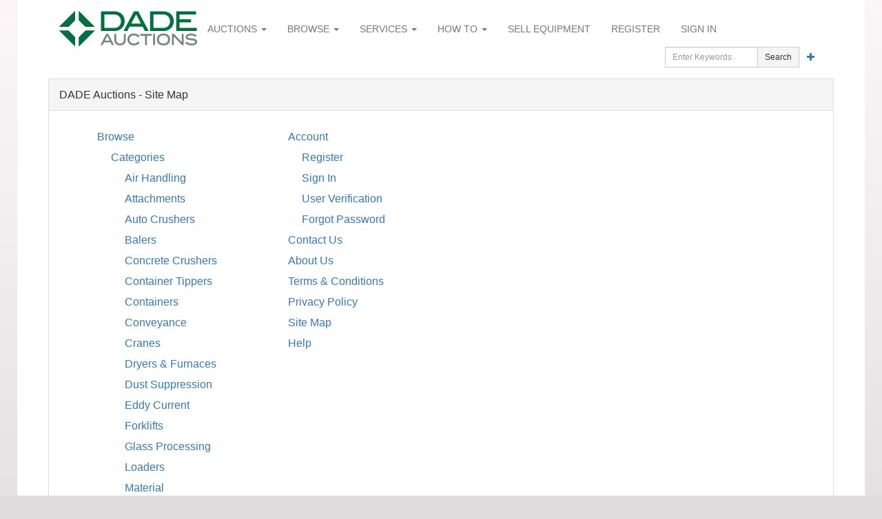

--- FILE ---
content_type: text/html; charset=utf-8
request_url: https://www.dadeauctions.com/Home/SiteMap
body_size: 24593
content:
<!DOCTYPE html>
<html>
<head prefix="og: http://ogp.me/ns#">
    <base href="https://www.dadeauctions.com/" />
    <meta charset="utf-8" />
    <meta name="viewport" content="width=device-width, initial-scale=1.0" />
    <title>DADE Auctions</title>
        <meta name="keywords" content="recycling, salvage, waste, equipment, heavy, auctions, material handlers, balers, car crushers, metal, rubber, tires, shears, shredders, metal shredders" />
        <meta name="description" content="The Equipment Marketplace for Salvage, Recycling, and Waste" />
    <meta name="robots" content="ALL" />
    <meta name="rating" content="GENERAL" />
    <meta name="dcterms.audience" content="Global" />
    <meta http-equiv="Content-Type" content="text/html; charset=utf-8" />
    <script src="/bundles/jquery?v=2u0aRenDpYxArEyILB59ETSCA2cfQkSMlxb6jbMBqf81"></script>

            <link rel="shortcut icon" href="/Content/Images/Banners/20221207/c6a1b60b-fbc5-4b76-a1d6-77c4c9237626.ico" />
    <link href="/bundles/bootstrap_css?v=SOjflvcObCyV057SuhEk8YsHZu3ibk3B22JizWAm3w81" rel="stylesheet"/>

    <link rel="stylesheet" type="text/css" href="Content/AWE_Bootstrap3.css">
    <script type="text/javascript">
            var rwx_SignalRDisabled = false;
    </script>
    <style type="text/css">
        .listing-badge:before {
            content: 'Reduced!';
        }

            .header-splash {background-color: #ffffff;}


        .isri-img {
            max-width: 150px;
            width: 100%;
            margin-left: 1rem;
        }
    </style>
    
    <!-- Global site tag (gtag.js) - Google Analytics -->
<script async src="https://www.googletagmanager.com/gtag/js?id=UA-131932084-1"></script>
<script>
  window.dataLayer = window.dataLayer || [];
  function gtag(){dataLayer.push(arguments);}
  gtag('js', new Date());

  gtag('config', 'UA-131932084-1');
</script>

<script type="text/javascript">
var $zoho=$zoho || {};$zoho.salesiq = $zoho.salesiq || 
{widgetcode:"287308c2ab8bbbf77efeaf1e4a18de355cc2ac51119c36a98f3bce0aeaad9e1ea8376ff9e5e4bad342b7ebf10ec881ff", values:{},ready:function(){}};
var d=document;s=d.createElement("script");s.type="text/javascript";s.id="zsiqscript";s.defer=true;
s.src="https://salesiq.zoho.com/widget";t=d.getElementsByTagName("script")[0];t.parentNode.insertBefore(s,t);d.write("<div id='zsiqwidget'></div>");
</script>
    <link href="/Content/ionicons.min.css" rel="stylesheet" />
</head>
<body>
    <div class="s5_wrap">
        <header class="header-splash">
            <div class="container">
                <div class="logo visible-xs">
                    <a href="https://www.dadeauctions.com/">
                        <picture>
                            <img class="img-responsive" alt="DADE Auctions" src="/Content/Images/Logos/d9466798-85cc-4323-b55d-22b7d6205940.png">
                        </picture>
                    </a>
                </div>
                <nav class="navbar navbar-default nav-primary" role="navigation">
                    <div class="navbar-header">
                        <button type="button" class="navbar-toggle collapsed" data-toggle="collapse" data-target="#awe-main-nav" aria-expanded="false">
                            <span class="sr-only">Toggle navigation</span>
                            <span class="icon-bar"></span>
                            <span class="icon-bar"></span>
                            <span class="icon-bar"></span>
                        </button>
                        <a class="navbar-brand visible-xs" href="https://www.dadeauctions.com/"><span class="glyphicon glyphicon-home"></span></a>
                    </div>
                    <div class="collapse navbar-collapse" id="awe-main-nav">
                        <ul class="nav navbar-nav hidden-xs pull-left" style="text-transform: uppercase">
                            <li>
                                <img style="margin-top:-5px;" onclick="window.document.location.href='/'" alt="logo" src="/Content/Images/Logos/d9466798-85cc-4323-b55d-22b7d6205940.png">
                            </li>
                        </ul>
                        <ul class="nav navbar-nav navbar-navpad hidden-xs" style="text-transform: uppercase;">
                            
                            

                            <li class="dropdown">
                                <a href="#" class="dropdown-toggle" data-toggle="dropdown">Auctions <span class="caret"></span></a>
                                <ul class="dropdown-menu myaccount__dropdown" role="menu">
                                    <li>
                                        <a href="https://www.dadeauctions.com/">Home</a>
                                    </li>
                                    <li role="separator" class="divider"></li>
                                    <li>
                                        <a href="/Events">Scheduled Auctions</a>
                                    </li>
                                    <li role="separator" class="divider"></li>
                                    <li>
                                        <a href="/home/ongoingauctions">Buy Now/Featured Listings</a>
                                    </li>

                                </ul>
                            </li>
                            <li class="dropdown">
                                <a href="#" class="dropdown-toggle" data-toggle="dropdown">Browse <span class="caret"></span></a>
                                <ul class="dropdown-menu browse-categories" role="menu">
                                    <li>
                                        <ul class="menu-list nav nav-pills">
                                            <li>
                                                <a href="/Listing">All Categories</a>
                                            </li>
                                            

        <li>
            <a href="/Browse/C304925/Air_Handling">
                Air Handling
                    <span class="badge pull-right">
                            0
                    </span>
            </a>
        </li>
        <li>
            <a href="/Browse/C162201/Attachments">
                Attachments
                    <span class="badge pull-right">
10                    </span>
            </a>
        </li>
        <li>
            <a href="/Browse/C162202/Auto_Crushers">
                Auto Crushers
                    <span class="badge pull-right">
4                    </span>
            </a>
        </li>
        <li>
            <a href="/Browse/C162203/Balers">
                Balers
                    <span class="badge pull-right">
14                    </span>
            </a>
        </li>
        <li>
            <a href="/Browse/C657372/Concrete_Crushers">
                Concrete Crushers
                    <span class="badge pull-right">
                            0
                    </span>
            </a>
        </li>
        <li>
            <a href="/Browse/C1350641/Container_Tippers">
                Container Tippers
                    <span class="badge pull-right">
1                    </span>
            </a>
        </li>
        <li>
            <a href="/Browse/C594810/Containers">
                Containers
                    <span class="badge pull-right">
                            0
                    </span>
            </a>
        </li>
        <li>
            <a href="/Browse/C162204/Conveyance">
                Conveyance
                    <span class="badge pull-right">
35                    </span>
            </a>
        </li>
        <li>
            <a href="/Browse/C1775440/Cranes">
                Cranes
                    <span class="badge pull-right">
2                    </span>
            </a>
        </li>
        <li>
            <a href="/Browse/C175216/Dryers_Furnaces">
                Dryers &amp; Furnaces
                    <span class="badge pull-right">
4                    </span>
            </a>
        </li>
        <li>
            <a href="/Browse/C1768985/Dust_Suppression">
                Dust Suppression
                    <span class="badge pull-right">
2                    </span>
            </a>
        </li>
        <li>
            <a href="/Browse/C190578/Eddy_Current">
                Eddy Current
                    <span class="badge pull-right">
5                    </span>
            </a>
        </li>
        <li>
            <a href="/Browse/C1106256/Forklifts">
                Forklifts
                    <span class="badge pull-right">
5                    </span>
            </a>
        </li>
        <li>
            <a href="/Browse/C246972/Glass_Processing">
                Glass Processing
                    <span class="badge pull-right">
1                    </span>
            </a>
        </li>
        <li>
            <a href="/Browse/C418190/Loaders">
                Loaders
                    <span class="badge pull-right">
10                    </span>
            </a>
        </li>
        <li>
            <a href="/Browse/C1075356/Material">
                Material
                    <span class="badge pull-right">
                            0
                    </span>
            </a>
        </li>
        <li>
            <a href="/Browse/C162205/Material_Handlers">
                Material Handlers
                    <span class="badge pull-right">
12                    </span>
            </a>
        </li>
        <li>
            <a href="/Browse/C1033051/Metals_Analyzing">
                Metals Analyzing
                    <span class="badge pull-right">
                            0
                    </span>
            </a>
        </li>
        <li>
            <a href="/Browse/C162206/Motors">
                Motors
                    <span class="badge pull-right">
10                    </span>
            </a>
        </li>
        <li>
            <a href="/Browse/C1299702/Parts_Machines">
                Parts Machines
                    <span class="badge pull-right">
4                    </span>
            </a>
        </li>
        <li>
            <a href="/Browse/C372407/Processing_Equipment">
                Processing Equipment
                    <span class="badge pull-right">
7                    </span>
            </a>
        </li>
        <li>
            <a href="/Browse/C1709390/Railcar_SwitchersTugs">
                Railcar Switchers/Tugs
                    <span class="badge pull-right">
                            0
                    </span>
            </a>
        </li>
        <li>
            <a href="/Browse/C162207/Scales">
                Scales
                    <span class="badge pull-right">
                            0
                    </span>
            </a>
        </li>
        <li>
            <a href="/Browse/C288173/Screens_Separators">
                Screens &amp; Separators
                    <span class="badge pull-right">
31                    </span>
            </a>
        </li>
        <li>
            <a href="/Browse/C162208/Shears">
                Shears
                    <span class="badge pull-right">
10                    </span>
            </a>
        </li>
        <li>
            <a href="/Browse/C162209/Shredders">
                Shredders
                    <span class="badge pull-right">
29                    </span>
            </a>
        </li>
        <li>
            <a href="/Browse/C2177767/Skid_Steers">
                Skid Steers
                    <span class="badge pull-right">
1                    </span>
            </a>
        </li>
        <li>
            <a href="/Browse/C162210/Tire_Recycling">
                Tire Recycling
                    <span class="badge pull-right">
10                    </span>
            </a>
        </li>
        <li>
            <a href="/Browse/C162211/Trucks_and_Trailers">
                Trucks and Trailers
                    <span class="badge pull-right">
8                    </span>
            </a>
        </li>
        <li>
            <a href="/Browse/C162212/Wire_Processing">
                Wire Processing
                    <span class="badge pull-right">
5                    </span>
            </a>
        </li>
        <li>
            <a href="/Browse/C2004381/Wanted_Equipment">
                Wanted Equipment
                    <span class="badge pull-right">
1                    </span>
            </a>
        </li>


                                        </ul>
                                    </li>
                                        <li class="divider"></li>
                                        <li>
                                            <ul class="menu-list nav nav-pills">
                                                

        <li>
            <a href="/Browse/R159732/Eastern_US">
                Eastern US
                    <span class="badge pull-right">
121                    </span>
            </a>
        </li>
        <li>
            <a href="/Browse/R159831/Central_US">
                Central US
                    <span class="badge pull-right">
52                    </span>
            </a>
        </li>
        <li>
            <a href="/Browse/R159832/Western_US">
                Western US
                    <span class="badge pull-right">
13                    </span>
            </a>
        </li>
        <li>
            <a href="/Browse/R246976/Canada">
                Canada
                    <span class="badge pull-right">
1                    </span>
            </a>
        </li>
        <li>
            <a href="/Browse/R1793580/Europe">
                Europe
                    <span class="badge pull-right">
1                    </span>
            </a>
        </li>


                                            </ul>
                                        </li>
                                </ul>
                            </li>
                            <li class="dropdown">
                                <a href="#" class="dropdown-toggle" data-toggle="dropdown">Services <span class="caret"></span></a>
                                <ul class="dropdown-menu myaccount__dropdown" role="menu">
                                    <li>
                                        <a target="_blank" href="http://www.dadecapital.com/application.pdf">Financing</a>
                                    </li>
                                    <li role="separator" class="divider"></li>
                                    <li>
                                        <a href="/page/Transport">Transportation</a>
                                    </li>
                                    <li role="separator" class="divider"></li>
                                    <li>
                                        <a href="/page/Rigging">Rigging</a>
                                    </li>
                                    <li role="separator" class="divider"></li>
                                    
                                    <li role="separator" class="divider"></li>
                                    <li>
                                        <a target="_blank" href="http://www.dadecapital.com/index.php">DADE Capital Corp.</a>
                                    </li>
                                </ul>
                            </li>
                            <li class="dropdown">
                                <a href="#" class="dropdown-toggle" data-toggle="dropdown">How To <span class="caret"></span></a>
                                <ul class="dropdown-menu myaccount__dropdown" role="menu">
                                    <li>
                                        <a href="/Page/HowToBuy">How To Buy</a>
                                    </li>
                                    <li role="separator" class="divider"></li>
                                    <li>
                                        <a href="/Page/HowToSell">How To Sell</a>
                                    </li>
                                </ul>
                            </li>
                            <li>
                                <a href="/page/Listing_Agreement">Sell Equipment</a>
                            </li>
                            
                            
                            
                            

                        </ul>

                        
<div class="user-nav">
    <ul class="nav navbar-nav navbar-navpad" style="text-transform:uppercase">
            <li>
                <a href="/Account/Register">Register</a>
            </li>
            <li>
                <a href="/Account/LogOn?returnUrl=%2FHome%2FSiteMap">Sign In</a>
            </li>
            <li class="visible-xs">
                <a href="/Browse">Browse</a>
            </li>
            <li class="visible-xs">
                <a href="/Events">SCHEDULED AUCTIONS</a>
            </li>
            <li class="visible-xs">
                <a href="/Home/OngoingAuctions">BUY NOW/FEATURED LISTINGS</a>
            </li>
            <li class="visible-xs">
                <a target="_blank" href="http://www.dadecapital.com/index.php">DADE Capital Corp.</a>
            </li>
            <li class="dropdown more visible-xs">
                <a href="#" class="dropdown-toggle" data-toggle="dropdown">More <span class="glyphicon glyphicon-plus-sign"></span></a>
                <ul class="dropdown-menu" role="menu">
                    <!-- links must appear as list items for proper formatting --><li><a href="Contact">Contact Us</a></li><li><a href="About">About Us</a></li>
                    <li>
                        <a href="/Search">Advanced Search</a>
                    </li>
                    <li>
                        <a href="http://www.dadecapital.com/application.pdf">Financing Services</a>
                    </li>
                    <li>
                        <a href="/page/Transport">Transportation Services</a>
                    </li>
                    <li>
                        <a href="/page/Rigging">Rigging Services</a>
                    </li>
                    <li>
                        <a href="/page/Listing_Agreement">Sell Your Equipment</a>
                    </li>
                </ul>
            </li>
    </ul>
</div>

                        <div class="nav-secondary clearfix" style="margin-top:17px;">
<form action="/Search" class="pull-right form-inline" method="get">                                <div class="btn-group pull-right" role="group">
                                    <a class="dropdown-toggle btn btn-sm search" data-toggle="dropdown">
                                        <span class="glyphicon glyphicon-plus"></span>
                                    </a>
                                    <ul class="dropdown-menu advanced-search" role="menu">
                                        <li><a href="/Search">Advanced Search</a></li>
                                    </ul>
                                </div>
                                <div class="input-group">
                                    <input class="form-control input-sm " id="FullTextQuery1" name="FullTextQuery" placeholder="Enter Keywords" size="15" type="text" value="" />
                                    <div class="input-group-btn" role="group">
                                        <button class="btn btn-default btn-sm" type="submit">Search</button>
                                    </div>
                                </div>
</form>
                            
                        </div>
                    </div>
                </nav>

            </div>
        </header>

        <main>
            
            <div class="container">

                <div class="awe-rt-SystemMessage"></div>

                
<div class="row">
    <div class="col-xs-12">
        <div class="panel panel-default">
            <div class="panel-heading">
DADE Auctions
                - Site Map
            </div>
            <div class="panel-body">

                        <div class="col-sm-3">
                            <ul class="sitemap">
<li><a href="#column_1"></a>
<ul>
<li><a href="/Browse">Browse</a>
<ul>
<li><a href="/Listing/BrowseCategories">Categories</a>
<ul>
<li><a href="/Browse/C304925/Air_Handling" title="Air Handling">Air Handling</a></li>
</ul>
<ul>
<li><a href="/Browse/C162201/Attachments" title="Attachments">Attachments</a></li>
</ul>
<ul>
<li><a href="/Browse/C162202/Auto_Crushers" title="Auto Crushers">Auto Crushers</a></li>
</ul>
<ul>
<li><a href="/Browse/C162203/Balers" title="Balers">Balers</a></li>
</ul>
<ul>
<li><a href="/Browse/C657372/Concrete_Crushers" title="Concrete Crushers">Concrete Crushers</a></li>
</ul>
<ul>
<li><a href="/Browse/C1350641/Container_Tippers" title="Container Tippers">Container Tippers</a></li>
</ul>
<ul>
<li><a href="/Browse/C594810/Containers" title="Containers">Containers</a></li>
</ul>
<ul>
<li><a href="/Browse/C162204/Conveyance" title="Conveyance">Conveyance</a></li>
</ul>
<ul>
<li><a href="/Browse/C1775440/Cranes" title="Cranes">Cranes</a></li>
</ul>
<ul>
<li><a href="/Browse/C175216/Dryers_Furnaces" title="Dryers & Furnaces">Dryers & Furnaces</a></li>
</ul>
<ul>
<li><a href="/Browse/C1768985/Dust_Suppression" title="Dust Suppression">Dust Suppression</a></li>
</ul>
<ul>
<li><a href="/Browse/C190578/Eddy_Current" title="Eddy Current">Eddy Current</a></li>
</ul>
<ul>
<li><a href="/Browse/C1106256/Forklifts" title="Forklifts">Forklifts</a></li>
</ul>
<ul>
<li><a href="/Browse/C246972/Glass_Processing" title="Glass Processing">Glass Processing</a></li>
</ul>
<ul>
<li><a href="/Browse/C418190/Loaders" title="Loaders">Loaders</a></li>
</ul>
<ul>
<li><a href="/Browse/C1075356/Material" title="Material">Material</a></li>
</ul>
<ul>
<li><a href="/Browse/C162205/Material_Handlers" title="Material Handlers">Material Handlers</a></li>
</ul>
<ul>
<li><a href="/Browse/C1033051/Metals_Analyzing" title="Metals Analyzing">Metals Analyzing</a></li>
</ul>
<ul>
<li><a href="/Browse/C162206/Motors" title="Motors">Motors</a></li>
</ul>
<ul>
<li><a href="/Browse/C1299702/Parts_Machines" title="Parts Machines">Parts Machines</a></li>
</ul>
<ul>
<li><a href="/Browse/C372407/Processing_Equipment" title="Processing Equipment">Processing Equipment</a></li>
</ul>
<ul>
<li><a href="/Browse/C1709390/Railcar_SwitchersTugs" title="Railcar Switchers/Tugs">Railcar Switchers/Tugs</a></li>
</ul>
<ul>
<li><a href="/Browse/C162207/Scales" title="Scales">Scales</a></li>
</ul>
<ul>
<li><a href="/Browse/C288173/Screens_Separators" title="Screens & Separators">Screens & Separators</a></li>
</ul>
<ul>
<li><a href="/Browse/C162208/Shears" title="Shears">Shears</a></li>
</ul>
<ul>
<li><a href="/Browse/C162209/Shredders" title="Shredders">Shredders</a></li>
</ul>
<ul>
<li><a href="/Browse/C2177767/Skid_Steers" title="Skid Steers">Skid Steers</a></li>
</ul>
<ul>
<li><a href="/Browse/C162210/Tire_Recycling" title="Tire Recycling">Tire Recycling</a></li>
</ul>
<ul>
<li><a href="/Browse/C162211/Trucks_and_Trailers" title="Trucks and Trailers">Trucks and Trailers</a></li>
</ul>
<ul>
<li><a href="/Browse/C162212/Wire_Processing" title="Wire Processing">Wire Processing</a></li>
</ul>
<ul>
<li><a href="/Browse/C2004381/Wanted_Equipment" title="Wanted Equipment">Wanted Equipment</a></li>
</ul>
</li>
</ul>
<ul>
<li><a href="/Listing/BrowseRegions">Regions</a>
<ul>
<li><a href="/Browse/R159732/Eastern_US" title="Eastern US">Eastern US</a></li>
</ul>
<ul>
<li><a href="/Browse/R159831/Central_US" title="Central US">Central US</a></li>
</ul>
<ul>
<li><a href="/Browse/R159832/Western_US" title="Western US">Western US</a></li>
</ul>
<ul>
<li><a href="/Browse/R246976/Canada" title="Canada">Canada</a></li>
</ul>
<ul>
<li><a href="/Browse/R1793580/Europe" title="Europe">Europe</a></li>
</ul>
</li>
</ul>
</li>
</ul>
<ul>
<li><a href="/Search">Search</a></li>
</ul>
</li>
</ul>

                        </div>
                        <div class="col-sm-3">
                            <ul class="sitemap">
<li><a href="#column_2"></a>
<ul>
<li><a href="/Account/Default">Account</a>
<ul>
<li><a href="/Account/Register">Register</a></li>
</ul>
<ul>
<li><a href="/Account/LogOn">Sign In</a></li>
</ul>
<ul>
<li><a href="/Account/UserVerification">User Verification</a></li>
</ul>
<ul>
<li><a href="/Account/ForgotPassword">Forgot Password</a></li>
</ul>
</li>
</ul>
<ul>
<li><a href="/Contact">Contact Us</a></li>
</ul>
<ul>
<li><a href="/About">About Us</a></li>
</ul>
<ul>
<li><a href="/Home/Terms">Terms & Conditions</a></li>
</ul>
<ul>
<li><a href="/Home/PrivacyPolicy">Privacy Policy</a></li>
</ul>
<ul>
<li><a href="/SiteMap">Site Map</a></li>
</ul>
<ul>
<li><a href="/Help">Help</a></li>
</ul>
</li>
</ul>

                        </div>

            </div>
        </div>
    </div>
</div>

            </div>
        </main>

        <footer>

            <div class="container">
                <style>
    .s5_float_left {
        float: left;
    }

    .module_round_box_outer {
        margin-right: 16px;
        margin-bottom: 0px;
        margin-left: 16px;
        font-family: arial;
    }

    .module_round_box-highlight_font1, .module_round_box-highlight_font2 {
        font-size: 0.9em;
    }

    p {
        padding: 5px;
        padding-left: 0px;
        padding-right: 0px;
    }
    /* Social Icons
    ----------------------------------------------------------- */

    .social_icon {
        margin-right: 6px;
        margin-bottom: 6px;
        display: inline-block;
        height: 36px;
        line-height: 36px;
        width: 36px;
        font-size: 20px;
        color: #FFFFFF !important;
        text-align: center;
        -webkit-transition: all 300ms ease-out;
        -moz-transition: all 300ms ease-out;
        -o-transition: all 300ms ease-out;
        transition: all 300ms ease-out;
    }

        .social_icon.ion-social-facebook {
            background: #3D5B99;
        }

            .social_icon.ion-social-facebook:hover {
                background: #2B416D;
            }

        .social_icon.ion-social-twitter {
            background: #159CEB;
        }

            .social_icon.ion-social-twitter:hover {
                background: #0C6497;
            }

        .social_icon.ion-social-googleplus {
            background: #DD4B39;
        }

            .social_icon.ion-social-googleplus:hover {
                background: #8B2E23;
            }

        .social_icon.ion-social-rss {
            background: #FF6F14;
        }

            .social_icon.ion-social-rss:hover {
                background: #A8480B;
            }

        .social_icon.ion-social-pinterest {
            background: #CA1F27;
        }

            .social_icon.ion-social-pinterest:hover {
                background: #92161C;
            }

        .social_icon.ion-social-youtube {
            background: #CA1F27;
        }

    .s5_float_left {
        float: left;
    }
</style>
<div id="s5_bottom_row3_area1" style="margin-bottom:0px;">
    <div id="s5_bottom_row3_area2">
        <div id="s5_bottom_row3_area_inner">
            <div id="s5_bottom_row3_wrap">
                <div id="s5_bottom_row3">
                    <div id="s5_bottom_row3_inner">
                        <div id="s5_pos_bottom_row3_1" class="s5_float_left" style="width:50%">
                            <div class="module_round_box_outer">
                                <div class="module_round_box-highlight_font1">
                                    <div class="s5_module_box_1">
                                        <div class="s5_module_box_2">
                                            <div class="s5_mod_h3_outer">
                                                <h3 class="s5_mod_h3">
                                                    <span class="s5_h3_first" style="font-size:23px;">Connect With Us Today</span>
                                                </h3>
                                            </div>
                                            <div class="s5_mod_h3_below" style="clear:both"></div>
                                            <div class="s5_outer-highlight_font1">
                                                <div class="custom-highlight_font1">
                                                    <div style="width: 94%;"><span style="color: #000000;">Follow us on Facebook, Twitter, and YouTube to get the latest news and the greatest deals!</span></div>
                                                    <p>
                                                        <a href="https://www.facebook.com/DADE-Auctions-Inc-2295141817397894/" target="_blank" class="social_icon ion-social-facebook"></a>
                                                        <a href="https://twitter.com/DADE_Auctions" target="_blank" class="social_icon ion-social-twitter"></a>
                                                        <a href="https://www.youtube.com/channel/UCPVW-c-D2k7Z3wdYBHhZoBw" target="_blank" class="social_icon ion-social-youtube"></a>

                                                    </p>

                                                </div>
                                            </div>
                                            <div style="clear:both; height:0px"></div>
                                        </div>
                                    </div>
                                </div>
                            </div>

                            <div>
                                <img src="/Content/Images/ISRI.jpg" class="isri-img" />
                            </div>

                        </div>

                        <div id="s5_pos_bottom_row3_3" class="s5_float_left" style="width:30%">
                            <div class="module_round_box_outer">
                                <div class="module_round_box-highlight_font2">
                                    <div class="s5_module_box_1">
                                        <div class="s5_module_box_2 visible-lg visible-md visible-sm">
                                            <div class="s5_mod_h3_outer">
                                                <h3 class="s5_mod_h3">
                                                    <span class="s5_h3_first" style="font-size:14.4px;text-transform:uppercase">Contact Us</span>
                                                </h3>
                                            </div>
                                            <div class="s5_mod_h3_below" style="clear:both"></div>
                                            <div class="s5_outer-highlight_font2">
                                                <ul class="nav menu">
                                                    <li class="item-291 divider">
                                                        <span class="separator ">Phone: (844) 333-3030</span>
                                                    </li>
                                                    <li class="item-291 divider">
                                                        <span class="separator ">Phone: (567) 207-3030</span>
                                                    </li>
                                                    <li class="item-292 divider">
                                                        <span class="separator ">Fax:&nbsp;&nbsp;&nbsp;&nbsp; (844) 333-3030</span>
                                                    </li>
                                                    <li class="item-292 divider">
                                                        <span class="separator ">
                                                            <a href="/Home/Contact" style="color:#464646 !important;">Contact Form</a>
                                                        </span>
                                                    </li>
                                                </ul>
                                            </div>
                                            <div style="clear:both; height:0px"></div>
                                        </div>
                                    </div>
                                </div>
                            </div>
                        </div> 					 					 					 					 					 					 											 					<div style="clear:both; height:0px"></div>
                        <div id="s5_pos_bottom_row3_2" class="s5_float_left" style="width:50%">
                            <div class="module_round_box_outer">
                                <div class="module_round_box-highlight_font2">
                                    <div class="s5_module_box_1">
                                        <div class="s5_module_box_2">
                                            <div class="s5_mod_h3_outer">
                                                <h3 class="s5_mod_h3">
                                                    <span class="s5_h3_first" style="font-size:14.4px;text-transform:uppercase">Quick Menu</span>
                                                </h3>
                                            </div>
                                            <div class="s5_mod_h3_below" style="clear:both"></div>
                                            <div class="s5_outer-highlight_font2">
                                                <ul class="nav menu">
                                                    <li class="item-659 divider"><span class="separator "><a style="color:#464646 !important;" target="_blank" href="http://www.dadecapital.com/index.php">DADE Capital Corp.</a></span></li>
                                                    <li class="item-659 divider"><span class="separator "><a href="/Home/Help" style="color:#464646 !important;">Help</a></span></li>
                                                    <li class="item-659 divider"><span class="separator "><a href="/Home/About" style="color:#464646 !important;">About Us</a></span></li>
                                                    <li class="item-659 divider"><span class="separator "><a href="/Home/Terms" style="color:#464646 !important;">Terms & Conditions</a></span></li>
                                                    <li class="item-659 divider"><span class="separator "><a href="/Home/PrivacyPolicy" style="color:#464646 !important;">Privacy Policy</a></span></li>
                                                    <li class="item-659 divider"><span class="separator "><a href="/Home/SiteMap" style="color:#464646 !important;">Site Map</a></span></li>
                                                    <li class="item-659 divider">
                                                        <span class="separator ">
                                                            <div id="Time" data-initial-dttm="01/18/2026 02:26:53"></div>
                                                        </span>
                                                    </li>
                                                </ul>
                                            </div>
                                            <div style="clear:both; height:0px"></div>
                                        </div>
                                    </div>
                                </div>
                            </div>
                        </div>
                    </div>
                </div>
            </div>
        </div>
    </div>
</div>
<div class="s5_outer-highlight_font2 visible-xs s5_float_left" style="margin-left:15px;color:rgb(82,82,82);font-size:14.4px;">
    <h3 class="s5_mod_h3">
        <span class="s5_h3_first" style="font-size:14.4px;text-transform:uppercase">Contact Us</span>
    </h3>
    <ul class="nav menu">
        <li class="item-291 divider">
            <span class="separator ">Phone: (844) 333-3030</span>
        </li>
        <li class="item-291 divider">
            <span class="separator ">Phone: (567) 207-3030</span>
        </li>
        <li class="item-292 divider">
            <span class="separator ">Fax:&nbsp;&nbsp;&nbsp;&nbsp; (844) 333-3030</span>
        </li>
        <li class="item-292 divider">
            <span class="separator "><a href="/Home/Contact" style="color:#464646 !important;">Contact Form</a></span>
        </li>
    </ul>
</div>

                <div class="row">
                    <div class="col-xs-12 col-md-4" style="margin-left:20px;">

                        

                        <!--<p>
                            <strong>
                                Have a question? Please
                                <a href="/Contact">Contact Us</a> &nbsp; &nbsp;
                                Or, browse our
                                <a href="/Help">FAQ</a>
                            </strong>
                        </p>-->
                    </div>
                    <div class="col-xs-12 col-md-8">
                        
                        
                        
                    </div>
                </div>
                <div class="row">
                    <div class="col-xs-12 currency">
                        <script type="text/javascript">
    function SetUserCulture(culture) {
        var retVal = null;
        Proxy.invoke("UpdateUserCulture", { culture: culture },
                function (result) {
                    
                    //window.location.reload();
                },
                function (error) { window.alert(error); });
        return retVal;
    }
</script>
    <script type="text/javascript">
        $(document).ready(function () {
            if ($.cookie('culture') == null || $.cookie('culture') != 'en') {
                $.cookie('culture', 'en', { path: '/', expires: 365 });
                SetUserCulture('en');
            }
            if ($.cookie('currency') == null || $.cookie('currency') != 'USD') {
                $.cookie('currency', 'USD', { path: '/', expires: 365 });
            }
        });
    </script>

                    </div>
                </div>
                <div class="row">
                    <div class="col-xs-12">
                        


                        <div class="footer__copyright">
                            &copy; &nbsp; Copyright 2026 DADE Auctions, Inc..  All Rights Reserved. No part of this web page may be reproduced in any way without the prior written permission of DADE Auctions, Inc..
                        </div>
                        <div id="SignalRStatus">

</div>

<div id="SignalRAlert" class="alert alert-danger awe-hidden awe-alert-signalr">
    <a class="close" onclick="HideSignalRAlert();return false;">×</a>
    <p>Live updates appear to be disconnected</p>
    <p><a href="#Reload" onclick="window.location.reload();return false;">Click to refresh now</a></p>
</div>

<script type="text/javascript">
    function ShowSignalRAlert() {
        $("#SignalRAlert").show().animate({width: 300}, 500);
    }
    function HideSignalRAlert() {
        $("#SignalRAlert").animate({width: 0}, 500, 'swing', function () {$(this).hide()});
    }

    function PriceToUSD(amount, fromCurrency) {
        switch (fromCurrency) {
                        case 'USD':
                        return amount / 1.00000000000000;
                        break;
                        case 'GBP':
                        return amount / 0.66379024228344;
                        break;
                        case 'AUD':
                        return amount / 1.14168284050691;
                        break;
                        case 'CAD':
                        return amount / 1.03159997028992;
                        break;
        }
    }

    function PriceFromUSD(amount, toCurrency) {
        switch (toCurrency) {
                        case 'USD':
                        return amount * 1.00000000000000;
                        break;
                        case 'GBP':
                        return amount * 0.66379024228344;
                        break;
                        case 'AUD':
                        return amount * 1.14168284050691;
                        break;
                        case 'CAD':
                        return amount * 1.03159997028992;
                        break;
        }
    }

    var aweTimeRemainingStyle = 'Classic';

    $(document).ready(function() {
        //localize time difference dictionary
        timeDifferenceDictionary["Days"] = "Days";
        timeDifferenceDictionary["Day"] = "Day";
        timeDifferenceDictionary["Hours"] = "Hours";
        timeDifferenceDictionary["Hour"] = "Hour";
        timeDifferenceDictionary["Minutes"] = "Minutes";
        timeDifferenceDictionary["Minute"] = "Minute";
        timeDifferenceDictionary["Seconds"] = "Seconds";
        timeDifferenceDictionary["Second"] = "Second";

        //localize status dictionary
        statusDictionary["AwaitingPayment"] = "Awaiting Payment";
        statusDictionary["Pending"] = "Scheduled";
        statusDictionary["Active"] = "Active";
        statusDictionary["New"] = "New";
        statusDictionary["Unsuccessful"] = "Ended";
        statusDictionary["Successful"] = "Ended";
        statusDictionary["Ending"] = "Ending";
        statusDictionary["Ended"] = "Ended";
        statusDictionary["Closing"] = "Closing";
        statusDictionary["Closed"] = "Closed";
        statusDictionary["Deleted"] = "Deleted";
        statusDictionary["Error_Closing"] = "Error Closing";
        statusDictionary["Updated"] = "Updated";
        statusDictionary["Draft"] = "Draft";
        statusDictionary["Validated"] = "Validated";
        statusDictionary["Scheduled"] = "Scheduled";
        statusDictionary["FailedValidation"] = "Failed Validation";

        //localize lot status HTML dictionary
        lotStatusHtmlDictionary["Draft"] = '<span class="label label-default">Draft</span>';
        lotStatusHtmlDictionary["Validated"] = '<span class="label label-success">Validated</span>';
        lotStatusHtmlDictionary["Preview"] = '<span class="label label-primary">Preview</span>';
        lotStatusHtmlDictionary["Pending"] = '<span class="label label-primary">Scheduled</span>';
        lotStatusHtmlDictionary["Active"] = '<span class="label label-info">Active</span>';
        lotStatusHtmlDictionary["Successful"] = '<span class="label label-default">Ended</span>';
        lotStatusHtmlDictionary["Unsuccessful"] = '<span class="label label-default">Ended</span>';
        lotStatusHtmlDictionary["AwaitingPayment"] = '<span class="label label-warning">Awaiting Payment</span>';
        lotStatusHtmlDictionary["Ended"] = '<span class="label label-default">Ended</span>';
        lotStatusHtmlDictionary["Closed"] = '<span class="label label-default">Closed</span>';
        lotStatusHtmlDictionary["Closing"] = '<span class="label label-default">Closing</span>';
        lotStatusHtmlDictionary["Deleted"] = '<span class="label label-default">Deleted</span>';
        lotStatusHtmlDictionary["Ending"] = '<span class="label label-default">Ending</span>';
        lotStatusHtmlDictionary["Error_Closing"] = '<span class="label label-default">Error Closing</span>';
        lotStatusHtmlDictionary["New"] = '<span class="label label-default">New</span>';
        lotStatusHtmlDictionary["Updated"] = '<span class="label label-default">Updated</span>';
        lotStatusHtmlDictionary["FailedValidation"] = '<span class="label label-danger">Failed Validation</span>';

        //localize event status HTML dictionary
        eventStatusHtmlDictionary["Draft"] = '<span class="label label-default">Draft</span>';
        eventStatusHtmlDictionary["Publishing"] = '<span class="label label-warning">Publishing</span>';
        eventStatusHtmlDictionary["Preview"] = '<span class="label label-info">Preview</span>';
        eventStatusHtmlDictionary["Scheduled"] = '<span class="label label-primary">Scheduled</span>';
        eventStatusHtmlDictionary["Active"] = '<span class="label label-success">Active</span>';
        eventStatusHtmlDictionary["Closing"] = '<span class="label label-warning">Closing</span>';
        eventStatusHtmlDictionary["Closed"] = '<span class="label label-danger">Closed</span>';
        eventStatusHtmlDictionary["Archived"] = '<span class="label label-default">Archived</span>';
        eventStatusHtmlDictionary["AwaitingPayment"] = '<span class="label label-danger">Awaiting Payment</span>';

        //localize event homepage status HTML dictionary
        eventHomepageStatusHtmlDictionary["Preview"] = '<div class="event-row__status--preview">Preview</div>';
        eventHomepageStatusHtmlDictionary["Active"] = '<div class="event-row__status--active">Bidding Open</div>';
        eventHomepageStatusHtmlDictionary["Closing"] = '<div class="event-row__status--active">Accepting Final Bids</div>';
        eventHomepageStatusHtmlDictionary["Closed"] = '<div class="event-row__status--closed">Bidding Closed</div>';

        eventHomepageTimeLabelHtmlDictionary["Preview"] = '<div>Starts In</div>';
        eventHomepageTimeLabelHtmlDictionary["Active"] = '<div>Starts Closing In: </div>';
        eventHomepageTimeLabelHtmlDictionary["Closing"] = '<div>Closing</div>';
        eventHomepageTimeLabelHtmlDictionary["Closed"] = '<div>Ended</div>';

        eventHomepageTimeHtmlDictionary["Preview"] = '';
        eventHomepageTimeHtmlDictionary["Active"] = '';
        eventHomepageTimeHtmlDictionary["Closing"] = '';
        eventHomepageTimeHtmlDictionary["Closed"] = '';


        //initialize browser time before signalR updates
            
        Proxy.invokeAsync("GetSiteTime", { },
            function(data) {
                browserDateTime = new Date(data);
                jslog("Browser Time Set (initial): " + data);
            },
            function(error) {
                jslog("Error Updating Browser Time: " + error);
                var data = "01/18/2026 02:26:53";
                browserDateTime = new Date(data);
                jslog("Browser Time Set (initial, fallback): " + data);
            }
        );
        

        //initialize SignalR status titles
        signalrIndicatorTitlesDictionary["Started"] = "Connection Established for Real-Time Updates";
        signalrIndicatorTitlesDictionary["ConnectionSlow"] = "Connection Slow";
        signalrIndicatorTitlesDictionary["Reconnecting"] = "Reconnecting";
        signalrIndicatorTitlesDictionary["Reconnected"] = "Reconnected";
        signalrIndicatorTitlesDictionary["Disconnected"] = "Disconnected";

        CompleteSignalRHandling();
    });


</script>

                    </div>
                </div>
            </div>

        </footer>
    </div>
        <script type="text/javascript">
            var aweUserName = null;
        </script>

<!--ZC Popup Code Starts-->
<script type="text/javascript" id="ZC_Forms_Popup" src="https://campaigns.zoho.com/js/optin.min.js" ></script> <script type="text/javascript">{loadZCPopup('3za21022887754520f01f2560e7e3707786939cea83d1fa712b8782348179c056a','ZCFORMVIEW','3ze721bee8914877b5b17b5e8d271d5400')}</script>
<!--ZC Popup Code Ends-->

    
    <link href="Content/themes/base/jquery-ui.min.css" rel="stylesheet" />
    <link href="/bundles/scrollup_css?v=w13DjDRSQvFXiA7ZBlLe8ELzdE1abLtrKjuOduQvRms1" rel="stylesheet"/>

    <link href="/bundles/bootstrap_dialog_css?v=LLSb5Frls0Gb1qlAl5ylN2hrhM-KEVCPfyzl_xplQT01" rel="stylesheet"/>

    <script src="/bundles/oldbrowser_js?v=6LQG_ZCyLGW15sGFW7G6GvBPdcQzO9qGf9D2ozF0Rc81"></script>

    
    <script src="/bundles/bootstrap_js?v=WIPdax-4f5t_eHVfXHJZuhyuaEuO7vlrEFxRM8okLCo1"></script>

    <script src="/bundles/jquery_scrollUp?v=EnbGmqjJ9u9lMWoIJJjUC-Wssn6iUu8-Nz3AV_TM_aI1"></script>

<script src="/bundles/signalr?v=0rHAZpERkNbJCxbSJwKupeJSCLcREc8jtPiE6UNAv881"></script>
        <script src="/signalr/hubs"></script>
    <script src="/bundles/AWE-signalr?v=28WvLrmGjFecqKfQM3qm3kMh7oHx6D-RdmhUXHwlmMY1"></script>

    <script src="/bundles/generalAJAX?v=AMTXDzT7irFgLSQnJGDde8DuOL9DCWjfKG9coD6iI041"></script>

    
    <script src="/bundles/jquery-globalize?v=2agUjD8Iesv8-wvVMHNmV7sJrtnm_LHjD4guDqc8rrI1"></script>

    <script type="text/javascript">
        var timeZoneLabel = '';

        Globalize.load({"supplemental":{"version":{"_cldrVersion":"25","_number":"$Revision: 91 $"},"generation":{"_date":"$Date: 2014-03-13 22:27:12 -0500 (Thu, 13 Mar 2014) $"},"likelySubtags":{"aa":"aa-Latn-ET","ab":"ab-Cyrl-GE","ace":"ace-Latn-ID","ach":"ach-Latn-UG","ady":"ady-Cyrl-RU","af":"af-Latn-ZA","agq":"agq-Latn-CM","ak":"ak-Latn-GH","alt":"alt-Cyrl-RU","am":"am-Ethi-ET","amo":"amo-Latn-NG","aoz":"aoz-Latn-ID","ar":"ar-Arab-EG","as":"as-Beng-IN","asa":"asa-Latn-TZ","ast":"ast-Latn-ES","atj":"atj-Latn-CA","av":"av-Cyrl-RU","awa":"awa-Deva-IN","ay":"ay-Latn-BO","az":"az-Latn-AZ","az-Arab":"az-Arab-IR","az-IR":"az-Arab-IR","az-RU":"az-Cyrl-RU","ba":"ba-Cyrl-RU","bal":"bal-Arab-PK","ban":"ban-Latn-ID","bap":"bap-Deva-NP","bas":"bas-Latn-CM","bax":"bax-Bamu-CM","bbc":"bbc-Latn-ID","bbj":"bbj-Latn-CM","be":"be-Cyrl-BY","bem":"bem-Latn-ZM","bez":"bez-Latn-TZ","bfd":"bfd-Latn-CM","bfq":"bfq-Taml-IN","bft":"bft-Arab-PK","bfy":"bfy-Deva-IN","bg":"bg-Cyrl-BG","bgx":"bgx-Grek-TR","bhb":"bhb-Deva-IN","bho":"bho-Deva-IN","bi":"bi-Latn-VU","bik":"bik-Latn-PH","bin":"bin-Latn-NG","bjj":"bjj-Deva-IN","bkm":"bkm-Latn-CM","bku":"bku-Latn-PH","bm":"bm-Latn-ML","bmq":"bmq-Latn-ML","bn":"bn-Beng-BD","bo":"bo-Tibt-CN","bqv":"bqv-Latn-CI","br":"br-Latn-FR","bra":"bra-Deva-IN","brx":"brx-Deva-IN","bs":"bs-Latn-BA","bss":"bss-Latn-CM","bto":"bto-Latn-PH","btv":"btv-Deva-PK","bua":"bua-Cyrl-RU","buc":"buc-Latn-YT","bug":"bug-Latn-ID","bum":"bum-Latn-CM","bvb":"bvb-Latn-GQ","bya":"bya-Latn-ID","byn":"byn-Ethi-ER","byv":"byv-Latn-CM","bze":"bze-Latn-ML","ca":"ca-Latn-ES","cch":"cch-Latn-NG","ccp":"ccp-Beng-IN","ce":"ce-Cyrl-RU","ceb":"ceb-Latn-PH","cgg":"cgg-Latn-UG","ch":"ch-Latn-GU","chk":"chk-Latn-FM","chm":"chm-Cyrl-RU","chp":"chp-Latn-CA","chr":"chr-Cher-US","cja":"cja-Arab-KH","cjm":"cjm-Cham-VN","ckb":"ckb-Arab-IQ","co":"co-Latn-FR","cr":"cr-Cans-CA","crj":"crj-Cans-CA","crk":"crk-Cans-CA","crl":"crl-Cans-CA","crm":"crm-Cans-CA","cs":"cs-Latn-CZ","csb":"csb-Latn-PL","csw":"csw-Cans-CA","cu":"cu-Cyrl-RU","cv":"cv-Cyrl-RU","cy":"cy-Latn-GB","da":"da-Latn-DK","dar":"dar-Cyrl-RU","dav":"dav-Latn-KE","de":"de-Latn-DE","den":"den-Latn-CA","dgr":"dgr-Latn-CA","dje":"dje-Latn-NE","dnj":"dnj-Latn-CI","doi":"doi-Arab-IN","dsb":"dsb-Latn-DE","dtm":"dtm-Latn-ML","dua":"dua-Latn-CM","dv":"dv-Thaa-MV","dyo":"dyo-Latn-SN","dyu":"dyu-Latn-BF","dz":"dz-Tibt-BT","ebu":"ebu-Latn-KE","ee":"ee-Latn-GH","efi":"efi-Latn-NG","el":"el-Grek-GR","en":"en-Latn-US","eo":"eo-Latn-001","es":"es-Latn-ES","et":"et-Latn-EE","eu":"eu-Latn-ES","ewo":"ewo-Latn-CM","fa":"fa-Arab-IR","fan":"fan-Latn-GQ","ff":"ff-Latn-SN","fi":"fi-Latn-FI","fil":"fil-Latn-PH","fit":"fit-Latn-SE","fj":"fj-Latn-FJ","fo":"fo-Latn-FO","fon":"fon-Latn-BJ","fr":"fr-Latn-FR","fur":"fur-Latn-IT","fy":"fy-Latn-NL","ga":"ga-Latn-IE","gaa":"gaa-Latn-GH","gag":"gag-Latn-MD","gbm":"gbm-Deva-IN","gcr":"gcr-Latn-GF","gd":"gd-Latn-GB","gez":"gez-Ethi-ET","ggn":"ggn-Deva-NP","gil":"gil-Latn-KI","gjk":"gjk-Arab-PK","gju":"gju-Arab-PK","gl":"gl-Latn-ES","gn":"gn-Latn-PY","gon":"gon-Telu-IN","gor":"gor-Latn-ID","gos":"gos-Latn-NL","grt":"grt-Beng-IN","gsw":"gsw-Latn-CH","gu":"gu-Gujr-IN","gub":"gub-Latn-BR","guz":"guz-Latn-KE","gv":"gv-Latn-IM","gvr":"gvr-Deva-NP","gwi":"gwi-Latn-CA","ha":"ha-Latn-NG","ha-CM":"ha-Arab-CM","ha-SD":"ha-Arab-SD","haw":"haw-Latn-US","he":"he-Hebr-IL","hi":"hi-Deva-IN","hil":"hil-Latn-PH","hnd":"hnd-Arab-PK","hne":"hne-Deva-IN","hnn":"hnn-Latn-PH","ho":"ho-Latn-PG","hoc":"hoc-Deva-IN","hoj":"hoj-Deva-IN","hr":"hr-Latn-HR","hsb":"hsb-Latn-DE","ht":"ht-Latn-HT","hu":"hu-Latn-HU","hy":"hy-Armn-AM","ia":"ia-Latn-FR","ibb":"ibb-Latn-NG","id":"id-Latn-ID","ig":"ig-Latn-NG","ii":"ii-Yiii-CN","ik":"ik-Latn-US","ilo":"ilo-Latn-PH","in":"in-Latn-ID","inh":"inh-Cyrl-RU","is":"is-Latn-IS","it":"it-Latn-IT","iu":"iu-Cans-CA","iw":"iw-Hebr-IL","ja":"ja-Jpan-JP","jgo":"jgo-Latn-CM","ji":"ji-Hebr-UA","jmc":"jmc-Latn-TZ","jml":"jml-Deva-NP","jv":"jv-Latn-ID","jw":"jw-Latn-ID","ka":"ka-Geor-GE","kaa":"kaa-Cyrl-UZ","kab":"kab-Latn-DZ","kaj":"kaj-Latn-NG","kam":"kam-Latn-KE","kao":"kao-Latn-ML","kbd":"kbd-Cyrl-RU","kcg":"kcg-Latn-NG","kck":"kck-Latn-ZW","kde":"kde-Latn-TZ","kdt":"kdt-Thai-TH","kea":"kea-Latn-CV","ken":"ken-Latn-CM","kfo":"kfo-Latn-CI","kfr":"kfr-Deva-IN","kg":"kg-Latn-CD","kge":"kge-Latn-ID","kgp":"kgp-Latn-BR","kha":"kha-Latn-IN","khb":"khb-Talu-CN","khq":"khq-Latn-ML","kht":"kht-Mymr-IN","khw":"khw-Arab-PK","ki":"ki-Latn-KE","kj":"kj-Latn-NA","kjg":"kjg-Laoo-LA","kk":"kk-Cyrl-KZ","kk-AF":"kk-Arab-AF","kk-Arab":"kk-Arab-CN","kk-CN":"kk-Arab-CN","kk-IR":"kk-Arab-IR","kk-MN":"kk-Arab-MN","kkj":"kkj-Latn-CM","kl":"kl-Latn-GL","kln":"kln-Latn-KE","km":"km-Khmr-KH","kmb":"kmb-Latn-AO","kn":"kn-Knda-IN","ko":"ko-Kore-KR","koi":"koi-Cyrl-RU","kok":"kok-Deva-IN","kos":"kos-Latn-FM","kpe":"kpe-Latn-LR","krc":"krc-Cyrl-RU","kri":"kri-Latn-SL","krl":"krl-Latn-RU","kru":"kru-Deva-IN","ks":"ks-Arab-IN","ksb":"ksb-Latn-TZ","ksf":"ksf-Latn-CM","ksh":"ksh-Latn-DE","ku":"ku-Latn-TR","ku-Arab":"ku-Arab-IQ","ku-LB":"ku-Arab-LB","kum":"kum-Cyrl-RU","kv":"kv-Cyrl-RU","kvr":"kvr-Latn-ID","kvx":"kvx-Arab-PK","kw":"kw-Latn-GB","kxp":"kxp-Arab-PK","ky":"ky-Cyrl-KG","ky-Arab":"ky-Arab-CN","ky-CN":"ky-Arab-CN","ky-Latn":"ky-Latn-TR","ky-TR":"ky-Latn-TR","la":"la-Latn-VA","lag":"lag-Latn-TZ","lah":"lah-Arab-PK","lb":"lb-Latn-LU","lbe":"lbe-Cyrl-RU","lbw":"lbw-Latn-ID","lcp":"lcp-Thai-CN","lep":"lep-Lepc-IN","lez":"lez-Cyrl-RU","lg":"lg-Latn-UG","li":"li-Latn-NL","lif":"lif-Deva-NP","lis":"lis-Lisu-CN","lki":"lki-Arab-IR","lkt":"lkt-Latn-US","lmn":"lmn-Telu-IN","lmo":"lmo-Latn-CH","ln":"ln-Latn-CD","lo":"lo-Laoo-LA","lol":"lol-Latn-CD","loz":"loz-Latn-ZM","lt":"lt-Latn-LT","lu":"lu-Latn-CD","lua":"lua-Latn-CD","luo":"luo-Latn-KE","luy":"luy-Latn-KE","luz":"luz-Arab-IR","lv":"lv-Latn-LV","lwl":"lwl-Thai-TH","mad":"mad-Latn-ID","maf":"maf-Latn-CM","mag":"mag-Deva-IN","mai":"mai-Deva-IN","mak":"mak-Latn-ID","man":"man-Latn-GM","man-GN":"man-Nkoo-GN","man-Nkoo":"man-Nkoo-GN","mas":"mas-Latn-KE","maz":"maz-Latn-MX","mdf":"mdf-Cyrl-RU","mdh":"mdh-Latn-PH","mdr":"mdr-Latn-ID","men":"men-Latn-SL","mer":"mer-Latn-KE","mfe":"mfe-Latn-MU","mg":"mg-Latn-MG","mgh":"mgh-Latn-MZ","mgo":"mgo-Latn-CM","mgp":"mgp-Deva-NP","mgy":"mgy-Latn-TZ","mh":"mh-Latn-MH","mi":"mi-Latn-NZ","min":"min-Latn-ID","mk":"mk-Cyrl-MK","ml":"ml-Mlym-IN","mn":"mn-Cyrl-MN","mn-CN":"mn-Mong-CN","mn-Mong":"mn-Mong-CN","mni":"mni-Beng-IN","mnw":"mnw-Mymr-MM","moe":"moe-Latn-CA","mos":"mos-Latn-BF","mr":"mr-Deva-IN","mrd":"mrd-Deva-NP","mrj":"mrj-Cyrl-RU","ms":"ms-Latn-MY","ms-CC":"ms-Arab-CC","ms-ID":"ms-Arab-ID","mt":"mt-Latn-MT","mua":"mua-Latn-CM","mvy":"mvy-Arab-PK","mwk":"mwk-Latn-ML","mwr":"mwr-Deva-IN","mxc":"mxc-Latn-ZW","my":"my-Mymr-MM","myv":"myv-Cyrl-RU","na":"na-Latn-NR","nap":"nap-Latn-IT","naq":"naq-Latn-NA","nb":"nb-Latn-NO","nch":"nch-Latn-MX","nd":"nd-Latn-ZW","nds":"nds-Latn-DE","ne":"ne-Deva-NP","new":"new-Deva-NP","ng":"ng-Latn-NA","nhe":"nhe-Latn-MX","nhw":"nhw-Latn-MX","nij":"nij-Latn-ID","niu":"niu-Latn-NU","nl":"nl-Latn-NL","nmg":"nmg-Latn-CM","nn":"nn-Latn-NO","nnh":"nnh-Latn-CM","no":"no-Latn-NO","nod":"nod-Lana-TH","nr":"nr-Latn-ZA","nsk":"nsk-Cans-CA","nso":"nso-Latn-ZA","nus":"nus-Latn-SD","nv":"nv-Latn-US","nxq":"nxq-Latn-CN","ny":"ny-Latn-MW","nym":"nym-Latn-TZ","nyn":"nyn-Latn-UG","oc":"oc-Latn-FR","om":"om-Latn-ET","or":"or-Orya-IN","os":"os-Cyrl-GE","pa":"pa-Guru-IN","pa-Arab":"pa-Arab-PK","pa-PK":"pa-Arab-PK","pag":"pag-Latn-PH","pam":"pam-Latn-PH","pap":"pap-Latn-AW","pau":"pau-Latn-PW","pcm":"pcm-Latn-NG","pko":"pko-Latn-KE","pl":"pl-Latn-PL","pon":"pon-Latn-FM","prd":"prd-Arab-IR","prg":"prg-Latn-001","ps":"ps-Arab-AF","pt":"pt-Latn-BR","puu":"puu-Latn-GA","qu":"qu-Latn-PE","raj":"raj-Latn-IN","rcf":"rcf-Latn-RE","rej":"rej-Latn-ID","ria":"ria-Latn-IN","rjs":"rjs-Deva-NP","rkt":"rkt-Beng-BD","rm":"rm-Latn-CH","rmf":"rmf-Latn-FI","rmo":"rmo-Latn-CH","rmt":"rmt-Arab-IR","rmu":"rmu-Latn-SE","rn":"rn-Latn-BI","rng":"rng-Latn-MZ","ro":"ro-Latn-RO","rob":"rob-Latn-ID","rof":"rof-Latn-TZ","ru":"ru-Cyrl-RU","rue":"rue-Cyrl-UA","rw":"rw-Latn-RW","rwk":"rwk-Latn-TZ","ryu":"ryu-Kana-JP","sa":"sa-Deva-IN","saf":"saf-Latn-GH","sah":"sah-Cyrl-RU","saq":"saq-Latn-KE","sas":"sas-Latn-ID","sat":"sat-Latn-IN","saz":"saz-Saur-IN","sbp":"sbp-Latn-TZ","scn":"scn-Latn-IT","sco":"sco-Latn-GB","scs":"scs-Latn-CA","sd":"sd-Arab-PK","sd-Deva":"sd-Deva-IN","sdh":"sdh-Arab-IR","se":"se-Latn-NO","sef":"sef-Latn-CI","seh":"seh-Latn-MZ","ses":"ses-Latn-ML","sg":"sg-Latn-CF","shi":"shi-Tfng-MA","shn":"shn-Mymr-MM","si":"si-Sinh-LK","sid":"sid-Latn-ET","sk":"sk-Latn-SK","sl":"sl-Latn-SI","sm":"sm-Latn-WS","sma":"sma-Latn-SE","smj":"smj-Latn-SE","smn":"smn-Latn-FI","sms":"sms-Latn-FI","sn":"sn-Latn-ZW","snk":"snk-Latn-ML","so":"so-Latn-SO","sq":"sq-Latn-AL","sr":"sr-Cyrl-RS","sr-ME":"sr-Latn-ME","sr-RO":"sr-Latn-RO","sr-RU":"sr-Latn-RU","sr-TR":"sr-Latn-TR","srn":"srn-Latn-SR","srr":"srr-Latn-SN","srx":"srx-Deva-IN","ss":"ss-Latn-ZA","ssy":"ssy-Latn-ER","st":"st-Latn-ZA","su":"su-Latn-ID","suk":"suk-Latn-TZ","sus":"sus-Latn-GN","sv":"sv-Latn-SE","sw":"sw-Latn-TZ","swb":"swb-Arab-YT","swc":"swc-Latn-CD","sxn":"sxn-Latn-ID","syl":"syl-Beng-BD","syr":"syr-Syrc-IQ","ta":"ta-Taml-IN","taj":"taj-Deva-NP","tbw":"tbw-Latn-PH","tcy":"tcy-Knda-IN","tdd":"tdd-Tale-CN","tdg":"tdg-Deva-NP","tdh":"tdh-Deva-NP","te":"te-Telu-IN","tem":"tem-Latn-SL","teo":"teo-Latn-UG","tet":"tet-Latn-TL","tg":"tg-Cyrl-TJ","tg-Arab":"tg-Arab-PK","tg-PK":"tg-Arab-PK","th":"th-Thai-TH","thl":"thl-Deva-NP","thq":"thq-Deva-NP","thr":"thr-Deva-NP","ti":"ti-Ethi-ET","tig":"tig-Ethi-ER","tiv":"tiv-Latn-NG","tk":"tk-Latn-TM","tkl":"tkl-Latn-TK","tkt":"tkt-Deva-NP","tl":"tl-Latn-PH","tmh":"tmh-Latn-NE","tn":"tn-Latn-ZA","to":"to-Latn-TO","tpi":"tpi-Latn-PG","tr":"tr-Latn-TR","trv":"trv-Latn-TW","ts":"ts-Latn-ZA","tsf":"tsf-Deva-NP","tsg":"tsg-Latn-PH","tsj":"tsj-Tibt-BT","tt":"tt-Cyrl-RU","ttj":"ttj-Latn-UG","tts":"tts-Thai-TH","tum":"tum-Latn-MW","tvl":"tvl-Latn-TV","twq":"twq-Latn-NE","ty":"ty-Latn-PF","tyv":"tyv-Cyrl-RU","tzm":"tzm-Latn-MA","udm":"udm-Cyrl-RU","ug":"ug-Arab-CN","ug-Cyrl":"ug-Cyrl-KZ","ug-KZ":"ug-Cyrl-KZ","ug-MN":"ug-Cyrl-MN","uk":"uk-Cyrl-UA","uli":"uli-Latn-FM","umb":"umb-Latn-AO","und":"en-Latn-US","und-002":"en-Latn-NG","und-003":"en-Latn-US","und-005":"pt-Latn-BR","und-009":"en-Latn-AU","und-011":"en-Latn-NG","und-013":"es-Latn-MX","und-014":"en-Latn-KE","und-015":"ar-Arab-EG","und-017":"sw-Latn-CD","und-018":"en-Latn-ZA","und-019":"en-Latn-US","und-021":"en-Latn-US","und-029":"es-Latn-CU","und-030":"zh-Hans-CN","und-034":"hi-Deva-IN","und-035":"id-Latn-ID","und-039":"it-Latn-IT","und-053":"en-Latn-AU","und-054":"en-Latn-PG","und-057":"en-Latn-KI","und-061":"sm-Latn-WS","und-142":"zh-Hans-CN","und-143":"uz-Latn-UZ","und-145":"ar-Arab-SA","und-150":"ru-Cyrl-RU","und-151":"ru-Cyrl-RU","und-154":"en-Latn-GB","und-155":"de-Latn-DE","und-419":"es-Latn-419","und-AD":"ca-Latn-AD","und-AE":"ar-Arab-AE","und-AF":"fa-Arab-AF","und-AL":"sq-Latn-AL","und-AM":"hy-Armn-AM","und-AO":"pt-Latn-AO","und-AQ":"und-Latn-AQ","und-AR":"es-Latn-AR","und-AS":"sm-Latn-AS","und-AT":"de-Latn-AT","und-AW":"nl-Latn-AW","und-AX":"sv-Latn-AX","und-AZ":"az-Latn-AZ","und-Arab":"ar-Arab-EG","und-Arab-CC":"ms-Arab-CC","und-Arab-CN":"ug-Arab-CN","und-Arab-GB":"ks-Arab-GB","und-Arab-ID":"ms-Arab-ID","und-Arab-IN":"ur-Arab-IN","und-Arab-KH":"cja-Arab-KH","und-Arab-MN":"kk-Arab-MN","und-Arab-MU":"ur-Arab-MU","und-Arab-NG":"ha-Arab-NG","und-Arab-PK":"ur-Arab-PK","und-Arab-TJ":"fa-Arab-TJ","und-Arab-TR":"zza-Arab-TR","und-Arab-YT":"swb-Arab-YT","und-Armi":"arc-Armi-IR","und-Armn":"hy-Armn-AM","und-Avst":"ae-Avst-IR","und-BA":"bs-Latn-BA","und-BD":"bn-Beng-BD","und-BE":"nl-Latn-BE","und-BF":"fr-Latn-BF","und-BG":"bg-Cyrl-BG","und-BH":"ar-Arab-BH","und-BI":"rn-Latn-BI","und-BJ":"fr-Latn-BJ","und-BL":"fr-Latn-BL","und-BN":"ms-Latn-BN","und-BO":"es-Latn-BO","und-BQ":"pap-Latn-BQ","und-BR":"pt-Latn-BR","und-BT":"dz-Tibt-BT","und-BV":"und-Latn-BV","und-BY":"be-Cyrl-BY","und-Bali":"ban-Bali-ID","und-Bamu":"bax-Bamu-CM","und-Batk":"bbc-Batk-ID","und-Beng":"bn-Beng-BD","und-Bopo":"zh-Bopo-TW","und-Brah":"pra-Brah-IN","und-Brai":"und-Brai-FR","und-Bugi":"bug-Bugi-ID","und-Buhd":"bku-Buhd-PH","und-CD":"sw-Latn-CD","und-CF":"fr-Latn-CF","und-CG":"fr-Latn-CG","und-CH":"de-Latn-CH","und-CI":"fr-Latn-CI","und-CL":"es-Latn-CL","und-CM":"fr-Latn-CM","und-CN":"zh-Hans-CN","und-CO":"es-Latn-CO","und-CP":"und-Latn-CP","und-CR":"es-Latn-CR","und-CU":"es-Latn-CU","und-CV":"pt-Latn-CV","und-CW":"pap-Latn-CW","und-CY":"el-Grek-CY","und-CZ":"cs-Latn-CZ","und-Cakm":"ccp-Cakm-BD","und-Cans":"cr-Cans-CA","und-Cari":"xcr-Cari-TR","und-Cham":"cjm-Cham-VN","und-Cher":"chr-Cher-US","und-Copt":"cop-Copt-EG","und-Cprt":"grc-Cprt-CY","und-Cyrl":"ru-Cyrl-RU","und-Cyrl-AL":"mk-Cyrl-AL","und-Cyrl-BA":"sr-Cyrl-BA","und-Cyrl-GE":"ab-Cyrl-GE","und-Cyrl-GR":"mk-Cyrl-GR","und-Cyrl-MD":"uk-Cyrl-MD","und-Cyrl-PL":"be-Cyrl-PL","und-Cyrl-RO":"bg-Cyrl-RO","und-Cyrl-SK":"uk-Cyrl-SK","und-Cyrl-TR":"kbd-Cyrl-TR","und-Cyrl-XK":"sr-Cyrl-XK","und-DE":"de-Latn-DE","und-DJ":"aa-Latn-DJ","und-DK":"da-Latn-DK","und-DO":"es-Latn-DO","und-DZ":"ar-Arab-DZ","und-Deva":"hi-Deva-IN","und-Deva-BT":"ne-Deva-BT","und-Deva-MU":"bho-Deva-MU","und-Deva-PK":"btv-Deva-PK","und-EA":"es-Latn-EA","und-EC":"es-Latn-EC","und-EE":"et-Latn-EE","und-EG":"ar-Arab-EG","und-EH":"ar-Arab-EH","und-ER":"ti-Ethi-ER","und-ES":"es-Latn-ES","und-ET":"am-Ethi-ET","und-EU":"en-Latn-GB","und-Egyp":"egy-Egyp-EG","und-Ethi":"am-Ethi-ET","und-FI":"fi-Latn-FI","und-FM":"chk-Latn-FM","und-FO":"fo-Latn-FO","und-FR":"fr-Latn-FR","und-GA":"fr-Latn-GA","und-GE":"ka-Geor-GE","und-GF":"fr-Latn-GF","und-GH":"ak-Latn-GH","und-GL":"kl-Latn-GL","und-GN":"fr-Latn-GN","und-GP":"fr-Latn-GP","und-GQ":"es-Latn-GQ","und-GR":"el-Grek-GR","und-GS":"und-Latn-GS","und-GT":"es-Latn-GT","und-GW":"pt-Latn-GW","und-Geor":"ka-Geor-GE","und-Glag":"cu-Glag-BG","und-Goth":"got-Goth-UA","und-Grek":"el-Grek-GR","und-Grek-TR":"bgx-Grek-TR","und-Gujr":"gu-Gujr-IN","und-Guru":"pa-Guru-IN","und-HK":"zh-Hant-HK","und-HM":"und-Latn-HM","und-HN":"es-Latn-HN","und-HR":"hr-Latn-HR","und-HT":"ht-Latn-HT","und-HU":"hu-Latn-HU","und-Hang":"ko-Hang-KR","und-Hani":"zh-Hani-CN","und-Hano":"hnn-Hano-PH","und-Hans":"zh-Hans-CN","und-Hant":"zh-Hant-TW","und-Hebr":"he-Hebr-IL","und-Hebr-CA":"yi-Hebr-CA","und-Hebr-GB":"yi-Hebr-GB","und-Hebr-SE":"yi-Hebr-SE","und-Hebr-UA":"yi-Hebr-UA","und-Hebr-US":"yi-Hebr-US","und-Hira":"ja-Hira-JP","und-IC":"es-Latn-IC","und-ID":"id-Latn-ID","und-IL":"he-Hebr-IL","und-IN":"hi-Deva-IN","und-IQ":"ar-Arab-IQ","und-IR":"fa-Arab-IR","und-IS":"is-Latn-IS","und-IT":"it-Latn-IT","und-Ital":"ett-Ital-IT","und-JO":"ar-Arab-JO","und-JP":"ja-Jpan-JP","und-Java":"jv-Java-ID","und-Jpan":"ja-Jpan-JP","und-KG":"ky-Cyrl-KG","und-KH":"km-Khmr-KH","und-KM":"ar-Arab-KM","und-KP":"ko-Kore-KP","und-KR":"ko-Kore-KR","und-KW":"ar-Arab-KW","und-KZ":"ru-Cyrl-KZ","und-Kali":"eky-Kali-MM","und-Kana":"ja-Kana-JP","und-Khar":"pra-Khar-PK","und-Khmr":"km-Khmr-KH","und-Knda":"kn-Knda-IN","und-Kore":"ko-Kore-KR","und-Kthi":"bh-Kthi-IN","und-LA":"lo-Laoo-LA","und-LB":"ar-Arab-LB","und-LI":"de-Latn-LI","und-LK":"si-Sinh-LK","und-LS":"st-Latn-LS","und-LT":"lt-Latn-LT","und-LU":"fr-Latn-LU","und-LV":"lv-Latn-LV","und-LY":"ar-Arab-LY","und-Lana":"nod-Lana-TH","und-Laoo":"lo-Laoo-LA","und-Latn-AF":"tk-Latn-AF","und-Latn-AM":"az-Latn-AM","und-Latn-BG":"tr-Latn-BG","und-Latn-CN":"za-Latn-CN","und-Latn-CY":"tr-Latn-CY","und-Latn-DZ":"fr-Latn-DZ","und-Latn-ET":"en-Latn-ET","und-Latn-GE":"ku-Latn-GE","und-Latn-GR":"tr-Latn-GR","und-Latn-IL":"ro-Latn-IL","und-Latn-IR":"tk-Latn-IR","und-Latn-KM":"fr-Latn-KM","und-Latn-KZ":"de-Latn-KZ","und-Latn-LB":"fr-Latn-LB","und-Latn-MA":"fr-Latn-MA","und-Latn-MK":"sq-Latn-MK","und-Latn-MO":"pt-Latn-MO","und-Latn-MR":"fr-Latn-MR","und-Latn-RU":"krl-Latn-RU","und-Latn-SY":"fr-Latn-SY","und-Latn-TN":"fr-Latn-TN","und-Latn-TW":"trv-Latn-TW","und-Latn-UA":"pl-Latn-UA","und-Lepc":"lep-Lepc-IN","und-Limb":"lif-Limb-IN","und-Linb":"grc-Linb-GR","und-Lisu":"lis-Lisu-CN","und-Lyci":"xlc-Lyci-TR","und-Lydi":"xld-Lydi-TR","und-MA":"ar-Arab-MA","und-MC":"fr-Latn-MC","und-MD":"ro-Latn-MD","und-ME":"sr-Latn-ME","und-MF":"fr-Latn-MF","und-MG":"mg-Latn-MG","und-MK":"mk-Cyrl-MK","und-ML":"bm-Latn-ML","und-MM":"my-Mymr-MM","und-MN":"mn-Cyrl-MN","und-MO":"zh-Hant-MO","und-MQ":"fr-Latn-MQ","und-MR":"ar-Arab-MR","und-MT":"mt-Latn-MT","und-MU":"mfe-Latn-MU","und-MV":"dv-Thaa-MV","und-MX":"es-Latn-MX","und-MY":"ms-Latn-MY","und-MZ":"pt-Latn-MZ","und-Mand":"myz-Mand-IR","und-Merc":"xmr-Merc-SD","und-Mero":"xmr-Mero-SD","und-Mlym":"ml-Mlym-IN","und-Mong":"mn-Mong-CN","und-Mtei":"mni-Mtei-IN","und-Mymr":"my-Mymr-MM","und-Mymr-IN":"kht-Mymr-IN","und-Mymr-TH":"mnw-Mymr-TH","und-NA":"af-Latn-NA","und-NC":"fr-Latn-NC","und-NE":"ha-Latn-NE","und-NI":"es-Latn-NI","und-NL":"nl-Latn-NL","und-NO":"nb-Latn-NO","und-NP":"ne-Deva-NP","und-Nkoo":"man-Nkoo-GN","und-OM":"ar-Arab-OM","und-Ogam":"sga-Ogam-IE","und-Olck":"sat-Olck-IN","und-Orkh":"otk-Orkh-MN","und-Orya":"or-Orya-IN","und-Osma":"so-Osma-SO","und-PA":"es-Latn-PA","und-PE":"es-Latn-PE","und-PF":"fr-Latn-PF","und-PG":"tpi-Latn-PG","und-PH":"fil-Latn-PH","und-PK":"ur-Arab-PK","und-PL":"pl-Latn-PL","und-PM":"fr-Latn-PM","und-PR":"es-Latn-PR","und-PS":"ar-Arab-PS","und-PT":"pt-Latn-PT","und-PW":"pau-Latn-PW","und-PY":"gn-Latn-PY","und-Phag":"lzh-Phag-CN","und-Phli":"pal-Phli-IR","und-Phnx":"phn-Phnx-LB","und-Plrd":"hmd-Plrd-CN","und-Prti":"xpr-Prti-IR","und-QA":"ar-Arab-QA","und-QO":"en-Latn-IO","und-RE":"fr-Latn-RE","und-RO":"ro-Latn-RO","und-RS":"sr-Cyrl-RS","und-RU":"ru-Cyrl-RU","und-RW":"rw-Latn-RW","und-Rjng":"rej-Rjng-ID","und-Runr":"non-Runr-SE","und-SA":"ar-Arab-SA","und-SC":"fr-Latn-SC","und-SD":"ar-Arab-SD","und-SE":"sv-Latn-SE","und-SI":"sl-Latn-SI","und-SJ":"nb-Latn-SJ","und-SK":"sk-Latn-SK","und-SM":"it-Latn-SM","und-SN":"fr-Latn-SN","und-SO":"so-Latn-SO","und-SR":"nl-Latn-SR","und-ST":"pt-Latn-ST","und-SV":"es-Latn-SV","und-SY":"ar-Arab-SY","und-Samr":"smp-Samr-IL","und-Sarb":"xsa-Sarb-YE","und-Saur":"saz-Saur-IN","und-Shaw":"en-Shaw-GB","und-Shrd":"sa-Shrd-IN","und-Sinh":"si-Sinh-LK","und-Sora":"srb-Sora-IN","und-Sund":"su-Sund-ID","und-Sylo":"syl-Sylo-BD","und-Syrc":"syr-Syrc-IQ","und-TD":"fr-Latn-TD","und-TF":"fr-Latn-TF","und-TG":"fr-Latn-TG","und-TH":"th-Thai-TH","und-TJ":"tg-Cyrl-TJ","und-TK":"tkl-Latn-TK","und-TL":"pt-Latn-TL","und-TM":"tk-Latn-TM","und-TN":"ar-Arab-TN","und-TO":"to-Latn-TO","und-TR":"tr-Latn-TR","und-TV":"tvl-Latn-TV","und-TW":"zh-Hant-TW","und-TZ":"sw-Latn-TZ","und-Tagb":"tbw-Tagb-PH","und-Takr":"doi-Takr-IN","und-Tale":"tdd-Tale-CN","und-Talu":"khb-Talu-CN","und-Taml":"ta-Taml-IN","und-Tavt":"blt-Tavt-VN","und-Telu":"te-Telu-IN","und-Tfng":"zgh-Tfng-MA","und-Tglg":"fil-Tglg-PH","und-Thaa":"dv-Thaa-MV","und-Thai":"th-Thai-TH","und-Thai-CN":"lcp-Thai-CN","und-Thai-KH":"kdt-Thai-KH","und-Thai-LA":"kdt-Thai-LA","und-Tibt":"bo-Tibt-CN","und-UA":"uk-Cyrl-UA","und-UG":"sw-Latn-UG","und-UY":"es-Latn-UY","und-UZ":"uz-Latn-UZ","und-Ugar":"uga-Ugar-SY","und-VA":"la-Latn-VA","und-VE":"es-Latn-VE","und-VN":"vi-Latn-VN","und-VU":"bi-Latn-VU","und-Vaii":"vai-Vaii-LR","und-WF":"fr-Latn-WF","und-WS":"sm-Latn-WS","und-XK":"sq-Latn-XK","und-Xpeo":"peo-Xpeo-IR","und-Xsux":"akk-Xsux-IQ","und-YE":"ar-Arab-YE","und-YT":"fr-Latn-YT","und-Yiii":"ii-Yiii-CN","unr":"unr-Beng-IN","unr-Deva":"unr-Deva-NP","unr-NP":"unr-Deva-NP","unx":"unx-Beng-IN","ur":"ur-Arab-PK","uz":"uz-Latn-UZ","uz-AF":"uz-Arab-AF","uz-Arab":"uz-Arab-AF","uz-CN":"uz-Cyrl-CN","vai":"vai-Vaii-LR","ve":"ve-Latn-ZA","vi":"vi-Latn-VN","vic":"vic-Latn-SX","vo":"vo-Latn-001","vun":"vun-Latn-TZ","wa":"wa-Latn-BE","wae":"wae-Latn-CH","wal":"wal-Ethi-ET","war":"war-Latn-PH","wo":"wo-Latn-SN","xav":"xav-Latn-BR","xh":"xh-Latn-ZA","xog":"xog-Latn-UG","xsr":"xsr-Deva-NP","yao":"yao-Latn-MZ","yap":"yap-Latn-FM","yav":"yav-Latn-CM","ybb":"ybb-Latn-CM","yi":"yi-Hebr-UA","yo":"yo-Latn-NG","yua":"yua-Latn-MX","za":"za-Latn-CN","zea":"zea-Latn-NL","zgh":"zgh-Tfng-MA","zh":"zh-Hans-CN","zh-AU":"zh-Hant-AU","zh-BN":"zh-Hant-BN","zh-GB":"zh-Hant-GB","zh-GF":"zh-Hant-GF","zh-HK":"zh-Hant-HK","zh-Hant":"zh-Hant-TW","zh-ID":"zh-Hant-ID","zh-MO":"zh-Hant-MO","zh-MY":"zh-Hant-MY","zh-PA":"zh-Hant-PA","zh-PF":"zh-Hant-PF","zh-PH":"zh-Hant-PH","zh-SR":"zh-Hant-SR","zh-TH":"zh-Hant-TH","zh-TW":"zh-Hant-TW","zh-US":"zh-Hant-US","zh-VN":"zh-Hant-VN","zmi":"zmi-Latn-MY","zu":"zu-Latn-ZA","zza":"zza-Arab-TR"}}});
        Globalize.load({"supplemental":{"version":{"_cldrVersion":"25","_number":"$Revision: 91 $"},"generation":{"_date":"$Date: 2014-03-13 22:27:12 -0500 (Thu, 13 Mar 2014) $"},"timeData":{"001":{"_allowed":"H h","_preferred":"H"},"AD":{"_allowed":"H","_preferred":"H"},"AE":{"_allowed":"H h","_preferred":"h"},"AG":{"_allowed":"H h","_preferred":"h"},"AL":{"_allowed":"H h","_preferred":"h"},"AM":{"_allowed":"H","_preferred":"H"},"AO":{"_allowed":"H","_preferred":"H"},"AS":{"_allowed":"H h","_preferred":"h"},"AT":{"_allowed":"H","_preferred":"H"},"AU":{"_allowed":"H h","_preferred":"h"},"AW":{"_allowed":"H","_preferred":"H"},"AX":{"_allowed":"H","_preferred":"H"},"BB":{"_allowed":"H h","_preferred":"h"},"BD":{"_allowed":"H h","_preferred":"h"},"BE":{"_allowed":"H","_preferred":"H"},"BF":{"_allowed":"H","_preferred":"H"},"BH":{"_allowed":"H h","_preferred":"h"},"BJ":{"_allowed":"H","_preferred":"H"},"BL":{"_allowed":"H","_preferred":"H"},"BM":{"_allowed":"H h","_preferred":"h"},"BN":{"_allowed":"H h","_preferred":"h"},"BR":{"_allowed":"H","_preferred":"H"},"BS":{"_allowed":"H h","_preferred":"h"},"BT":{"_allowed":"H h","_preferred":"h"},"BW":{"_allowed":"H h","_preferred":"h"},"CA":{"_allowed":"H h","_preferred":"h"},"CD":{"_allowed":"H","_preferred":"H"},"CI":{"_allowed":"H","_preferred":"H"},"CN":{"_allowed":"H h","_preferred":"h"},"CO":{"_allowed":"H h","_preferred":"h"},"CP":{"_allowed":"H","_preferred":"H"},"CV":{"_allowed":"H","_preferred":"H"},"CY":{"_allowed":"H h","_preferred":"h"},"CZ":{"_allowed":"H","_preferred":"H"},"DE":{"_allowed":"H","_preferred":"H"},"DJ":{"_allowed":"H h","_preferred":"h"},"DK":{"_allowed":"H","_preferred":"H"},"DM":{"_allowed":"H h","_preferred":"h"},"DZ":{"_allowed":"H h","_preferred":"h"},"EE":{"_allowed":"H","_preferred":"H"},"EG":{"_allowed":"H h","_preferred":"h"},"EH":{"_allowed":"H h","_preferred":"h"},"ER":{"_allowed":"H h","_preferred":"h"},"ET":{"_allowed":"H h","_preferred":"h"},"FI":{"_allowed":"H","_preferred":"H"},"FJ":{"_allowed":"H h","_preferred":"h"},"FM":{"_allowed":"H h","_preferred":"h"},"FR":{"_allowed":"H","_preferred":"H"},"GA":{"_allowed":"H","_preferred":"H"},"GD":{"_allowed":"H h","_preferred":"h"},"GF":{"_allowed":"H","_preferred":"H"},"GH":{"_allowed":"H h","_preferred":"h"},"GL":{"_allowed":"H h","_preferred":"h"},"GM":{"_allowed":"H h","_preferred":"h"},"GN":{"_allowed":"H","_preferred":"H"},"GP":{"_allowed":"H","_preferred":"H"},"GR":{"_allowed":"H h","_preferred":"h"},"GU":{"_allowed":"H h","_preferred":"h"},"GW":{"_allowed":"H","_preferred":"H"},"GY":{"_allowed":"H h","_preferred":"h"},"HK":{"_allowed":"H h","_preferred":"h"},"HR":{"_allowed":"H","_preferred":"H"},"ID":{"_allowed":"H","_preferred":"H"},"IL":{"_allowed":"H","_preferred":"H"},"IN":{"_allowed":"H h","_preferred":"h"},"IQ":{"_allowed":"H h","_preferred":"h"},"IS":{"_allowed":"H","_preferred":"H"},"IT":{"_allowed":"H","_preferred":"H"},"JM":{"_allowed":"H h","_preferred":"h"},"JO":{"_allowed":"H h","_preferred":"h"},"JP":{"_allowed":"H K h","_preferred":"H"},"KH":{"_allowed":"H h","_preferred":"h"},"KI":{"_allowed":"H h","_preferred":"h"},"KN":{"_allowed":"H h","_preferred":"h"},"KP":{"_allowed":"H h","_preferred":"h"},"KR":{"_allowed":"H h","_preferred":"h"},"KW":{"_allowed":"H h","_preferred":"h"},"KY":{"_allowed":"H h","_preferred":"h"},"LB":{"_allowed":"H h","_preferred":"h"},"LC":{"_allowed":"H h","_preferred":"h"},"LR":{"_allowed":"H h","_preferred":"h"},"LS":{"_allowed":"H h","_preferred":"h"},"LY":{"_allowed":"H h","_preferred":"h"},"MA":{"_allowed":"H h","_preferred":"h"},"MC":{"_allowed":"H","_preferred":"H"},"MD":{"_allowed":"H","_preferred":"H"},"MF":{"_allowed":"H","_preferred":"H"},"MH":{"_allowed":"H h","_preferred":"h"},"ML":{"_allowed":"H","_preferred":"H"},"MO":{"_allowed":"H h","_preferred":"h"},"MP":{"_allowed":"H h","_preferred":"h"},"MQ":{"_allowed":"H","_preferred":"H"},"MR":{"_allowed":"H h","_preferred":"h"},"MW":{"_allowed":"H h","_preferred":"h"},"MY":{"_allowed":"H h","_preferred":"h"},"MZ":{"_allowed":"H","_preferred":"H"},"NA":{"_allowed":"H h","_preferred":"h"},"NC":{"_allowed":"H","_preferred":"H"},"NE":{"_allowed":"H","_preferred":"H"},"NG":{"_allowed":"H h","_preferred":"h"},"NL":{"_allowed":"H","_preferred":"H"},"NZ":{"_allowed":"H h","_preferred":"h"},"OM":{"_allowed":"H h","_preferred":"h"},"PG":{"_allowed":"H h","_preferred":"h"},"PK":{"_allowed":"H h","_preferred":"h"},"PM":{"_allowed":"H","_preferred":"H"},"PR":{"_allowed":"H h","_preferred":"h"},"PS":{"_allowed":"H h","_preferred":"h"},"PT":{"_allowed":"H","_preferred":"H"},"PW":{"_allowed":"H h","_preferred":"h"},"QA":{"_allowed":"H h","_preferred":"h"},"RE":{"_allowed":"H","_preferred":"H"},"RO":{"_allowed":"H","_preferred":"H"},"RU":{"_allowed":"H","_preferred":"H"},"SA":{"_allowed":"H h","_preferred":"h"},"SB":{"_allowed":"H h","_preferred":"h"},"SD":{"_allowed":"H h","_preferred":"h"},"SE":{"_allowed":"H","_preferred":"H"},"SG":{"_allowed":"H h","_preferred":"h"},"SI":{"_allowed":"H","_preferred":"H"},"SJ":{"_allowed":"H","_preferred":"H"},"SK":{"_allowed":"H","_preferred":"H"},"SL":{"_allowed":"H h","_preferred":"h"},"SM":{"_allowed":"H","_preferred":"H"},"SO":{"_allowed":"H h","_preferred":"h"},"SR":{"_allowed":"H","_preferred":"H"},"SS":{"_allowed":"H h","_preferred":"h"},"ST":{"_allowed":"H","_preferred":"H"},"SY":{"_allowed":"H h","_preferred":"h"},"SZ":{"_allowed":"H h","_preferred":"h"},"TC":{"_allowed":"H h","_preferred":"h"},"TD":{"_allowed":"H h","_preferred":"h"},"TG":{"_allowed":"H","_preferred":"H"},"TN":{"_allowed":"H h","_preferred":"h"},"TR":{"_allowed":"H","_preferred":"H"},"TT":{"_allowed":"H h","_preferred":"h"},"TW":{"_allowed":"H h","_preferred":"h"},"UM":{"_allowed":"H h","_preferred":"h"},"US":{"_allowed":"H h","_preferred":"h"},"VC":{"_allowed":"H h","_preferred":"h"},"VG":{"_allowed":"H h","_preferred":"h"},"VI":{"_allowed":"H h","_preferred":"h"},"VU":{"_allowed":"H h","_preferred":"h"},"WF":{"_allowed":"H","_preferred":"H"},"WS":{"_allowed":"H h","_preferred":"h"},"YE":{"_allowed":"H h","_preferred":"h"},"YT":{"_allowed":"H","_preferred":"H"},"ZA":{"_allowed":"H h","_preferred":"h"},"ZM":{"_allowed":"H h","_preferred":"h"},"ZW":{"_allowed":"H h","_preferred":"h"}}}});
        Globalize.load({"supplemental":{"version":{"_cldrVersion":"25","_number":"$Revision: 91 $"},"generation":{"_date":"$Date: 2014-03-13 22:27:12 -0500 (Thu, 13 Mar 2014) $"},"weekData":{"minDays":{"001":"1","GU":"1","UM":"1","US":"1","VI":"1","AD":"4","AN":"4","AT":"4","AX":"4","BE":"4","BG":"4","CH":"4","CZ":"4","DE":"4","DK":"4","EE":"4","ES":"4","FI":"4","FJ":"4","FO":"4","FR":"4","GB":"4","GF":"4","GG":"4","GI":"4","GP":"4","GR":"4","HU":"4","IE":"4","IM":"4","IS":"4","IT":"4","JE":"4","LI":"4","LT":"4","LU":"4","MC":"4","MQ":"4","NL":"4","NO":"4","PL":"4","PT":"4","RE":"4","SE":"4","SJ":"4","SK":"4","SM":"4","VA":"4"},"firstDay":{"001":"mon","AD":"mon","AI":"mon","AL":"mon","AM":"mon","AN":"mon","AT":"mon","AX":"mon","AZ":"mon","BA":"mon","BE":"mon","BG":"mon","BM":"mon","BN":"mon","BY":"mon","CH":"mon","CL":"mon","CM":"mon","CR":"mon","CY":"mon","CZ":"mon","DE":"mon","DK":"mon","EC":"mon","EE":"mon","ES":"mon","FI":"mon","FJ":"mon","FO":"mon","FR":"mon","GB":"mon","GE":"mon","GF":"mon","GP":"mon","GR":"mon","HR":"mon","HU":"mon","IS":"mon","IT":"mon","KG":"mon","KZ":"mon","LB":"mon","LI":"mon","LK":"mon","LT":"mon","LU":"mon","LV":"mon","MC":"mon","MD":"mon","ME":"mon","MK":"mon","MN":"mon","MQ":"mon","MY":"mon","NL":"mon","NO":"mon","PL":"mon","PT":"mon","RE":"mon","RO":"mon","RS":"mon","RU":"mon","SE":"mon","SI":"mon","SK":"mon","SM":"mon","TJ":"mon","TM":"mon","TR":"mon","UA":"mon","UY":"mon","UZ":"mon","VA":"mon","VN":"mon","XK":"mon","AE":"sat","AF":"sat","BH":"sat","DJ":"sat","DZ":"sat","EG":"sat","IQ":"sat","IR":"sat","JO":"sat","KW":"sat","LY":"sat","MA":"sat","OM":"sat","QA":"sat","SD":"sat","SY":"sat","AG":"sun","AR":"sun","AS":"sun","AU":"sun","BR":"sun","BS":"sun","BT":"sun","BW":"sun","BZ":"sun","CA":"sun","CN":"sun","CO":"sun","DM":"sun","DO":"sun","ET":"sun","GT":"sun","GU":"sun","HK":"sun","HN":"sun","ID":"sun","IE":"sun","IL":"sun","IN":"sun","JM":"sun","JP":"sun","KE":"sun","KH":"sun","KR":"sun","LA":"sun","MH":"sun","MM":"sun","MO":"sun","MT":"sun","MX":"sun","MZ":"sun","NI":"sun","NP":"sun","NZ":"sun","PA":"sun","PE":"sun","PH":"sun","PK":"sun","PR":"sun","PY":"sun","SA":"sun","SG":"sun","SV":"sun","TH":"sun","TN":"sun","TT":"sun","TW":"sun","UM":"sun","US":"sun","VE":"sun","VI":"sun","WS":"sun","YE":"sun","ZA":"sun","ZW":"sun","BD":"fri","MV":"fri"},"firstDay-alt-variant":{"GB":"sun"},"weekendStart":{"001":"sat","AE":"fri","BH":"fri","EG":"fri","IL":"fri","IQ":"fri","JO":"fri","KW":"fri","LY":"fri","MA":"fri","QA":"fri","SA":"fri","SD":"fri","SY":"fri","TN":"fri","YE":"fri","AF":"thu","DZ":"thu","IR":"thu","OM":"thu","IN":"sun"},"weekendEnd":{"001":"sun","AE":"sat","BH":"sat","EG":"sat","IL":"sat","IQ":"sat","JO":"sat","KW":"sat","LY":"sat","MA":"sat","QA":"sat","SA":"sat","SD":"sat","SY":"sat","TN":"sat","YE":"sat","AF":"fri","DZ":"fri","IR":"fri","OM":"fri"}}}});
        Globalize.load({"main":{"en":{"identity":{"version":{"_cldrVersion":"25","_number":"$Revision: 91 $"},"generation":{"_date":"$Date: 2014-03-13 22:27:12 -0500 (Thu, 13 Mar 2014) $"},"language":"en"},"dates":{"calendars":{"gregorian":{"months":{"format":{"abbreviated":{"1":"Jan","2":"Feb","3":"Mar","4":"Apr","5":"May","6":"Jun","7":"Jul","8":"Aug","9":"Sep","10":"Oct","11":"Nov","12":"Dec"},"narrow":{"1":"J","2":"F","3":"M","4":"A","5":"M","6":"J","7":"J","8":"A","9":"S","10":"O","11":"N","12":"D"},"wide":{"1":"January","2":"February","3":"March","4":"April","5":"May","6":"June","7":"July","8":"August","9":"September","10":"October","11":"November","12":"December"}},"stand-alone":{"abbreviated":{"1":"Jan","2":"Feb","3":"Mar","4":"Apr","5":"May","6":"Jun","7":"Jul","8":"Aug","9":"Sep","10":"Oct","11":"Nov","12":"Dec"},"narrow":{"1":"J","2":"F","3":"M","4":"A","5":"M","6":"J","7":"J","8":"A","9":"S","10":"O","11":"N","12":"D"},"wide":{"1":"January","2":"February","3":"March","4":"April","5":"May","6":"June","7":"July","8":"August","9":"September","10":"October","11":"November","12":"December"}}},"days":{"format":{"abbreviated":{"sun":"Sun","mon":"Mon","tue":"Tue","wed":"Wed","thu":"Thu","fri":"Fri","sat":"Sat"},"narrow":{"sun":"S","mon":"M","tue":"T","wed":"W","thu":"T","fri":"F","sat":"S"},"short":{"sun":"Su","mon":"Mo","tue":"Tu","wed":"We","thu":"Th","fri":"Fr","sat":"Sa"},"wide":{"sun":"Sunday","mon":"Monday","tue":"Tuesday","wed":"Wednesday","thu":"Thursday","fri":"Friday","sat":"Saturday"}},"stand-alone":{"abbreviated":{"sun":"Sun","mon":"Mon","tue":"Tue","wed":"Wed","thu":"Thu","fri":"Fri","sat":"Sat"},"narrow":{"sun":"S","mon":"M","tue":"T","wed":"W","thu":"T","fri":"F","sat":"S"},"short":{"sun":"Su","mon":"Mo","tue":"Tu","wed":"We","thu":"Th","fri":"Fr","sat":"Sa"},"wide":{"sun":"Sunday","mon":"Monday","tue":"Tuesday","wed":"Wednesday","thu":"Thursday","fri":"Friday","sat":"Saturday"}}},"quarters":{"format":{"abbreviated":{"1":"Q1","2":"Q2","3":"Q3","4":"Q4"},"narrow":{"1":"1","2":"2","3":"3","4":"4"},"wide":{"1":"1st quarter","2":"2nd quarter","3":"3rd quarter","4":"4th quarter"}},"stand-alone":{"abbreviated":{"1":"Q1","2":"Q2","3":"Q3","4":"Q4"},"narrow":{"1":"1","2":"2","3":"3","4":"4"},"wide":{"1":"1st quarter","2":"2nd quarter","3":"3rd quarter","4":"4th quarter"}}},"dayPeriods":{"format":{"abbreviated":{"am":"AM","am-alt-variant":"am","noon":"noon","pm":"PM","pm-alt-variant":"pm"},"narrow":{"am":"a","noon":"n","pm":"p"},"wide":{"am":"AM","am-alt-variant":"am","noon":"noon","pm":"PM","pm-alt-variant":"pm"}},"stand-alone":{"abbreviated":{"am":"AM","am-alt-variant":"am","noon":"noon","pm":"PM","pm-alt-variant":"pm"},"narrow":{"am":"a","noon":"n","pm":"p"},"wide":{"am":"AM","am-alt-variant":"am","noon":"noon","pm":"PM","pm-alt-variant":"pm"}}},"eras":{"eraNames":{"0":"Before Christ","0-alt-variant":"Before Common Era","1":"Anno Domini","1-alt-variant":"Common Era"},"eraAbbr":{"0":"BC","0-alt-variant":"BCE","1":"AD","1-alt-variant":"CE"},"eraNarrow":{"0":"B","0-alt-variant":"BCE","1":"A","1-alt-variant":"CE"}},"dateFormats":{"full":"EEEE, MMMM d, y","long":"MMMM d, y","medium":"MMM d, y","short":"M/d/yy"},"timeFormats":{"full":"h:mm:ss a zzzz","long":"h:mm:ss a z","medium":"h:mm:ss a","short":"h:mm a"},"dateTimeFormats":{"full":"{1} 'at' {0}","long":"{1} 'at' {0}","medium":"{1}, {0}","short":"{1}, {0}","availableFormats":{"EHm":"E HH:mm","EHms":"E HH:mm:ss","Ed":"d E","Ehm":"E h:mm a","Ehms":"E h:mm:ss a","Gy":"y G","GyMMM":"MMM y G","GyMMMEd":"E, MMM d, y G","GyMMMd":"MMM d, y G","H":"HH","Hm":"HH:mm","Hms":"HH:mm:ss","M":"L","MEd":"E, M/d","MMM":"LLL","MMMEd":"E, MMM d","MMMd":"MMM d","Md":"M/d","d":"d","h":"h a","hm":"h:mm a","hms":"h:mm:ss a","ms":"mm:ss","y":"y","yM":"M/y","yMEd":"E, M/d/y","yMMM":"MMM y","yMMMEd":"E, MMM d, y","yMMMd":"MMM d, y","yMd":"M/d/y","yQQQ":"QQQ y","yQQQQ":"QQQQ y"},"appendItems":{"Day":"{0} ({2}: {1})","Day-Of-Week":"{0} {1}","Era":"{0} {1}","Hour":"{0} ({2}: {1})","Minute":"{0} ({2}: {1})","Month":"{0} ({2}: {1})","Quarter":"{0} ({2}: {1})","Second":"{0} ({2}: {1})","Timezone":"{0} {1}","Week":"{0} ({2}: {1})","Year":"{0} {1}"},"intervalFormats":{"intervalFormatFallback":"{0} – {1}","H":{"H":"HH – HH"},"Hm":{"H":"HH:mm – HH:mm","m":"HH:mm – HH:mm"},"Hmv":{"H":"HH:mm – HH:mm v","m":"HH:mm – HH:mm v"},"Hv":{"H":"HH – HH v"},"M":{"M":"M – M"},"MEd":{"M":"E, M/d – E, M/d","d":"E, M/d – E, M/d"},"MMM":{"M":"MMM – MMM"},"MMMEd":{"M":"E, MMM d – E, MMM d","d":"E, MMM d – E, MMM d"},"MMMd":{"M":"MMM d – MMM d","d":"MMM d – d"},"Md":{"M":"M/d – M/d","d":"M/d – M/d"},"d":{"d":"d – d"},"h":{"a":"h a – h a","h":"h – h a"},"hm":{"a":"h:mm a – h:mm a","h":"h:mm – h:mm a","m":"h:mm – h:mm a"},"hmv":{"a":"h:mm a – h:mm a v","h":"h:mm – h:mm a v","m":"h:mm – h:mm a v"},"hv":{"a":"h a – h a v","h":"h – h a v"},"y":{"y":"y – y"},"yM":{"M":"M/y – M/y","y":"M/y – M/y"},"yMEd":{"M":"E, M/d/y – E, M/d/y","d":"E, M/d/y – E, M/d/y","y":"E, M/d/y – E, M/d/y"},"yMMM":{"M":"MMM – MMM y","y":"MMM y – MMM y"},"yMMMEd":{"M":"E, MMM d – E, MMM d, y","d":"E, MMM d – E, MMM d, y","y":"E, MMM d, y – E, MMM d, y"},"yMMMM":{"M":"MMMM – MMMM y","y":"MMMM y – MMMM y"},"yMMMd":{"M":"MMM d – MMM d, y","d":"MMM d – d, y","y":"MMM d, y – MMM d, y"},"yMd":{"M":"M/d/y – M/d/y","d":"M/d/y – M/d/y","y":"M/d/y – M/d/y"}}}}}}}}});
        Globalize.load({"main":{"en":{"identity":{"version":{"_cldrVersion":"25","_number":"$Revision: 91 $"},"generation":{"_date":"$Date: 2014-03-13 22:27:12 -0500 (Thu, 13 Mar 2014) $"},"language":"en"},"numbers":{"defaultNumberingSystem":"latn","otherNumberingSystems":{"native":"latn"},"symbols-numberSystem-latn":{"decimal":".","group":",","list":";","percentSign":"%","plusSign":"+","minusSign":"-","exponential":"E","superscriptingExponent":"×","perMille":"‰","infinity":"∞","nan":"NaN"},"decimalFormats-numberSystem-latn":{"standard":"#,##0.###","long":{"decimalFormat":{"1000-count-one":"0 thousand","1000-count-other":"0 thousand","10000-count-one":"00 thousand","10000-count-other":"00 thousand","100000-count-one":"000 thousand","100000-count-other":"000 thousand","1000000-count-one":"0 million","1000000-count-other":"0 million","10000000-count-one":"00 million","10000000-count-other":"00 million","100000000-count-one":"000 million","100000000-count-other":"000 million","1000000000-count-one":"0 billion","1000000000-count-other":"0 billion","10000000000-count-one":"00 billion","10000000000-count-other":"00 billion","100000000000-count-one":"000 billion","100000000000-count-other":"000 billion","1000000000000-count-one":"0 trillion","1000000000000-count-other":"0 trillion","10000000000000-count-one":"00 trillion","10000000000000-count-other":"00 trillion","100000000000000-count-one":"000 trillion","100000000000000-count-other":"000 trillion"}},"short":{"decimalFormat":{"1000-count-one":"0K","1000-count-other":"0K","10000-count-one":"00K","10000-count-other":"00K","100000-count-one":"000K","100000-count-other":"000K","1000000-count-one":"0M","1000000-count-other":"0M","10000000-count-one":"00M","10000000-count-other":"00M","100000000-count-one":"000M","100000000-count-other":"000M","1000000000-count-one":"0B","1000000000-count-other":"0B","10000000000-count-one":"00B","10000000000-count-other":"00B","100000000000-count-one":"000B","100000000000-count-other":"000B","1000000000000-count-one":"0T","1000000000000-count-other":"0T","10000000000000-count-one":"00T","10000000000000-count-other":"00T","100000000000000-count-one":"000T","100000000000000-count-other":"000T"}}},"scientificFormats-numberSystem-latn":{"standard":"#E0"},"percentFormats-numberSystem-latn":{"standard":"#,##0%"},"currencyFormats-numberSystem-latn":{"currencySpacing":{"beforeCurrency":{"currencyMatch":"[:^S:]","surroundingMatch":"[:digit:]","insertBetween":" "},"afterCurrency":{"currencyMatch":"[:^S:]","surroundingMatch":"[:digit:]","insertBetween":" "}},"accounting":"¤#,##0.00;(¤#,##0.00)","standard":"¤#,##0.00","unitPattern-count-one":"{0} {1}","unitPattern-count-other":"{0} {1}"},"miscPatterns-numberSystem-latn":{"atLeast":"{0}+","range":"{0}–{1}"}}}}});
        Globalize.locale("en");
        /*
            Example usage:
            var localizedNumber = Globalize.formatNumber(12345.678, { minimumFractionDigits: 2, maximumFractionDigits: 2 } ); //format a number
            var localizedDate = Globalize.formatDate(new Date(), { date: "full" }) + ' ' + Globalize.formatDate(new Date(), { time: "short" }); //format a date
        */
        $("[data-initial-dttm]").each(function () {
            var origDTTM = new Date($(this).data("initialDttm"));
            var localizedDTTM = Globalize.formatDate(origDTTM, { date: "full" }) + ' ' + Globalize.formatDate(origDTTM, { time: "short" });
            if (timeZoneLabel) localizedDTTM += (' ' + timeZoneLabel);
            $(this).html(localizedDTTM);
        });
    </script>

    <script type="text/javascript">
        $(document).ready(function () {
            if ('' != '') $("input[name='FullTextQuery']").val('');
        });
    </script>

    <script type="text/javascript">
        $(function () {
            $.scrollUp({
                scrollName: 'scrollUp', // Element ID
                scrollDistance: 300, // Distance from top/bottom before showing element (px)
                scrollFrom: 'top', // 'top' or 'bottom'
                scrollSpeed: 300, // Speed back to top (ms)
                easingType: 'linear', // Scroll to top easing (see http://easings.net/)
                animation: 'fade', // Fade, slide, none
                animationInSpeed: 200, // Animation in speed (ms)
                animationOutSpeed: 200, // Animation out speed (ms)
                scrollText: '', // Text for element, can contain HTML (default: 'Scroll to top')
                scrollTitle: 'Scroll to top', // Set a custom <a> title if required. Defaults to scrollText (default: false)
                scrollImg: false, // Set true to use image
                activeOverlay: false, // Set CSS color to display scrollUp active point, e.g '#00FFFF'
                zIndex: 2147483647 // Z-Index for the overlay
            });

        });
    </script>
        <script type="text/javascript" src="https://js.stripe.com/v2/"></script>
    <!--[if IE]><script src="/Scripts/respimage.min.js" async=""></script><![endif]-->

    


</body>
</html>


--- FILE ---
content_type: text/css
request_url: https://www.dadeauctions.com/Content/AWE_Bootstrap3.css
body_size: 16264
content:
/*
    Theme Name: Unstyled Bootstrap 3 
    Author: RainWorx Software
    Description: 

    CSS DIRECTORY
	1. Bootstrap 3 Theme Changes - Bootstrap specific rules for this theme
	2. AuctionWorx Specific CSS - Non-Bootstrap rules
*/

/********************************************/
/********* Bootstrap 3 Theme Changes ********/
/********************************************/

body {
    color: #525252;
    background: #DFDCDD url('Images/s5_background.jpg') no-repeat top center;
    background-size: cover;
    background-attachment: fixed;
    font-size: 1em;
    line-height: 160%;
    font-family: 'Arial',Helvetica,Arial,Sans-Serif;
}

.s5_wrap {
    overflow: hidden;
    background: #ffffff;
    margin-left: 25px;
    margin-right: 25px;
}
.navbar-default {
    background-color:white;
    border-color:white;
    font-size :13.6px !important;
}
    .navbar-default .navbar-nav > li > a:hover, .navbar-default .navbar-nav > li > a:focus {
        color: #49afcd !important;
        background-color: transparent;
    }

.btn {
    border-radius:0 !important;

}

.btn-default {
    background-color: #f5f5f5 !important;
}
.btn-primary {
    background: #49afcd !important;
    border-color: #49afcd !important;
}
    .btn-primary:hover,
    .btn-primary:focus {
        background-color: #008d45 !important;
        border-color: #008d45 !important;
        background-position: 0 -15px;
    }

    .btn-primary:active,
    .btn-primary.active {
        background-color: #265a88;
        border-color: #245580;
    }

.form-control {
    border-radius:0px !important;
}
.well-sm {
    border-radius: 0px !important;
}

.navbar-nav > li > .dropdown-menu {
    border-radius: 0px !important;
}
.nav-pills > li > a {
    border-radius: 0px !important;
    
}

.nav-pills > li.active > a,
.nav-pills > li.active > a:hover,
.nav-pills > li.active > a:focus {
    color: #fff;
    background-color: #49afcd;
}
.event-data .data-card {
    border-radius: 0px !important;
}

.label {
    border-radius: 0px !important;
}

@media (min-width: 768px) {
    .navbar-navpad {
        margin-top: 7px !important;
    }
}

    /* Social Icons
----------------------------------------------------------- */

    .social_icon {
        margin-right: 6px;
        margin-bottom: 6px;
        display: inline-block;
        height: 36px;
        line-height: 36px;
        width: 36px;
        font-size: 20px;
        color: #FFFFFF !important;
        text-align: center;
        -webkit-transition: all 300ms ease-out;
        -moz-transition: all 300ms ease-out;
        -o-transition: all 300ms ease-out;
        transition: all 300ms ease-out;
    }

        .social_icon.ion-social-facebook {
            background: #3D5B99;
        }

            .social_icon.ion-social-facebook:hover {
                background: #2B416D;
            }

        .social_icon.ion-social-twitter {
            background: #159CEB;
        }

            .social_icon.ion-social-twitter:hover {
                background: #0C6497;
            }

        .social_icon.ion-social-googleplus {
            background: #DD4B39;
        }

            .social_icon.ion-social-googleplus:hover {
                background: #8B2E23;
            }

        .social_icon.ion-social-rss {
            background: #FF6F14;
        }

            .social_icon.ion-social-rss:hover {
                background: #A8480B;
            }

        .social_icon.ion-social-pinterest {
            background: #CA1F27;
        }

            .social_icon.ion-social-pinterest:hover {
                background: #92161C;
            }




    @media (min-width: 1400px) {
        .container {
            width: 1370px;
        }
    }

    @media (max-width: 768px) {
        header .container {
            padding: 0;
        }
    }

    /* Alerts */
    .alert {
        padding: 10px;
    }

    .panel .alert {
        margin-bottom: 0;
    }

    /*Breadcrumbs*/
    .breadcrumb {
        margin-top: -10px;
        background-color: #fff;
        font-size: 12px;
        padding: 5px 0 0 30px;
        margin-bottom: 10px;
    }

    /* Buttons */
    .btn ~ .btn {
        margin-left: 5px;
    }

    /* Dropdown Menus */
    .dropdown-menu {
        z-index: 1200;
    }

    /* Forms */
    .checkbox {
        padding-left: 0;
    }

    /* Lists */
    .list-group-item .checkbox input[type="checkbox"] {
        margin-left: 0;
    }

    .list-group-item {
        background-color: transparent;
    }

    li > hr {
        margin: 5px 0;
        padding: 0;
    }

    /* Modals */
    .modal-body {
        max-height: 350px;
        min-height: 100px;
        overflow: auto;
        -webkit-overflow-scrolling: touch;
    }

    @media (min-height: 600px) {
        .modal-body {
            max-height: 550px;
        }
    }

    @media (min-height: 800px) {
        .modal-body {
            max-height: 750px;
        }
    }

    @media (min-height: 1000px) {
        .modal-body {
            max-height: 850px;
        }
    }

    @media (min-height: 1200px) {
        .modal-body {
            max-height: 1050px;
        }
    }


    /* NavBar */
    .navbar {
        margin-bottom: 0;
    }

    .navbar-right {
        padding-right: 10px;
    }

    .nav-primary .dropdown-menu {
        border: 0;
    }


    @media (min-width: 768px) {
        .navbar-right .dropdown-menu {
            right: auto;
        }
    }

    /*.nav > li > a:hover, .nav > li > a:focus {background-color: rgba(255,255,255,.1);}
.navbar-default .navbar-text {color: #fff;margin-bottom: 10px;}
.navbar-default {border-radius: 0; background-color: transparent; border: 0; border-bottom: 1px solid rgba(255,255,255,.2);}
.navbar-default .navbar-nav > li:hover{background-color: rgba(255,255,255,.1)}
.navbar-default .navbar-nav > li > a, .navbar-default .navbar-nav > li > a:hover, .navbar-default .navbar-nav > li > a:focus {
    color: #fff;
}
.navbar-default .navbar-nav > .open > a, .navbar-default .navbar-nav > .open > a:hover, .navbar-default .navbar-nav > .open > a:focus {
    background-color: rgba(255,255,255,.1); color: #fff;
}
.navbar-right .navbar-nav > li > a:hover {background-color: rgba(255,255,255,.1);}
.btn.btn-default.btn-sm.navbar-btn {font-size: 14px;border-radius: 2px;padding: 2px 10px;}
.navbar-default .navbar-brand, .navbar-default .navbar-brand:hover, .navbar-default .navbar-brand:focus {color:#fff;}
.navbar-default .navbar-brand:hover{background-color: rgba(255,255,255,.1)}
.navbar-default .navbar-toggle {border: 0;border-radius:  0;color: #fff;margin: 0 0 0 0;height: 50px;
    padding: 15px 15px;}
.navbar-default .navbar-toggle:hover,.navbar-default .navbar-toggle:focus{background-color: rgba(255,255,255,.1);}
.navbar-default .navbar-toggle .icon-bar {background-color: #fff;}
.navbar-collapse {border-top: 0;}
@media (max-width: 767px)
{
.navbar-default .navbar-nav .open .dropdown-menu > li > a {color: #fff;}
.navbar-default .navbar-nav .open .dropdown-menu > li > a:hover, .navbar-default .navbar-nav .open .dropdown-menu > li > a:focus {color: #fff;}
.navbar-default .navbar-nav .open .dropdown-menu > li:hover{background-color: rgba(255,255,255,.1)}
.navbar-default .navbar-nav > li.dropdown:hover {background-color: transparent;}
}*/

    /* Pagination */
    .pagination {
        clear: both;
    }

    /* Panels */
    .panel hr {
        margin: 10px 0;
    }

    /* Tables */
    .table > tbody > tr > td {
        padding-right: 0;
    }

    .table > tbody > tr:first-child > td {
        border: 0;
    }

    /******************************************/
    /******** AuctionWorx Specific CSS ********/
    /******************************************/

    /* General Elements */

    html, body {
        font-size: 16px;
    }

    a:hover, a:focus {
        text-decoration: none;
    }

    select {
        font-size: 16px;
        text-transform: capitalize;
    }

    .awe-hidden {
        display: none;
    }

    .help-tip {
        color: #000;
        display: none;
        margin-top: 5px;
    }

    .no-history {
        color: #777;
        font-style: italic;
        font-weight: bold;
        margin: 10px;
        text-align: center;
    }

    .no-address {
        color: #777;
        font-style: italic;
    }

    .pdficon {
        margin-right: 10px;
        vertical-align: middle;
    }

    .required:after {
        color: red;
        content: ' *';
    }


    .btn-facebook {
        background-color: #3b5998;
        border-color: rgba(0,0,0,0.2);
        color: #fff;
        margin: 0px 15px;
        padding-left: 44px;
        position: relative;
        text-overflow: ellipsis;
        width: auto;
    }

        .btn-facebook:hover, .btn-facebook:active, .btn-facebook:focus {
            background-color: #2d4373;
            border-color: rgba(0,0,0,0.2);
            color: #fff;
        }

    .btn-google {
        background-color: #dd4b39;
        border-color: rgba(0,0,0,0.2);
        color: #fff;
        padding-left: 44px;
        text-overflow: ellipsis;
    }

        .btn-google:hover, .btn-google:hover, .btn-google:focus {
            background-color: #c23321;
            border-color: rgba(0,0,0,0.2);
            color: #fff;
        }

        .btn-facebook > :first-child, .btn-google > :first-child {
            border-right: 1px solid rgba(0,0,0,0.2);
            color: #fff;
            font-size: 1.6em;
            line-height: 34px;
            text-align: center;
            width: 32px;
            position: absolute;
            left: 0;
            top: 0;
            bottom: 0;
        }

    .text-or {
        border-bottom: 1px solid #ebebeb;
        color: #999;
        font-style: italic;
        font-weight: bold;
        line-height: 0.1em;
        margin: 10px 0 15px;
        padding: -5px;
        text-align: center;
        text-transform: uppercase;
        width: 100%;
    }

        .text-or span {
            background: #fff;
            padding: 0 15px;
        }



    /* Page/Section Title/Heading */
    .section-title {
        font-weight: bold;
    }

        .section-title .btn {
            margin: -3px auto;
        }

        .section-title .pull-right {
            margin-top: 0px;
        }

        .section-title .pull-left {
            margin-top: 0px;
        }

    /* LOGO */
    .logo {
        padding: 15px;
    }

    @media (max-width: 767px) {
        .logo img {
            margin: 0px auto;
        }
    }


    /* User Navigation */
    @media (max-width: 767px) {
        .user-nav .navbar-text {
            margin: 0;
            padding: 10px 15px;
        }

        .user-nav li {
            overflow: hidden;
        }

        .user-nav .navbar-btn {
            margin-left: 15px;
        }
    }

    .user-nav > .navbar-nav li:first-child:hover, .user-nav > .navbar-nav li.hidden-xs:hover {
        background-color: transparent;
    }

    .myaccount__dropdown {
        padding: 15px;
    }

        .myaccount__dropdown li a {
            padding: 10px;
        }

        .myaccount__dropdown .divider {
            background-color: #49B0DE;
            height: 1px;
            margin: 0;
        }

        .myaccount__dropdown li a .glyphicon {
            color: #49B0DE;
            font-size: smaller;
            padding-left: 10px;
        }

    @media (max-width: 767px) {
        .myaccount__dropdown {
            padding: 0px;
        }

            .myaccount__dropdown .divider {
                background-color: transparent;
            }
    }


    /* Secondary Navigation */
    /*.nav-secondary{padding-left:15px;}
.nav-secondary .nav-pills > li > a {color:#fff;border-radius: 0;}
.nav-secondary .nav-pills li a{margin-top: 5px;padding: 10px 15px; }
.nav-secondary form{margin:10px 25px 10px 10px;}
.nav-secondary input#FullTextQuery1 {width: 250px; }
.nav-secondary .form-control{background-color: rgba(255,255,255,.25);border: 0; border-radius: 0;box-shadow: none;margin-right: 2px;color:#fff;}
.nav-secondary .form-control::placeholder{color: #fff;}
.nav-secondary form .btn, .nav-secondary form .btn:focus, .nav-secondary form .btn:active {background-color: rgba(255,255,255,.25);border: 1px solid rgba(255,255,255,0); border-radius: 0;color: #fff;box-shadow: none;}
.nav-secondary .btn-group.open .dropdown-toggle, .nav-secondary .btn-group.open .dropdown-toggle:active:focus {box-shadow: none;}
.nav-secondary form .btn:hover{background-color: rgba(255,255,255,.35)}*/

    @media (max-width: 767px) {
        .nav-secondary {
            padding: 5px;
        }

            .nav-secondary ul {
                display: none;
            }

            .nav-secondary input#FullTextQuery1 {
                width: 100%;
            }

            .nav-secondary .input-group-btn:last-child > .btn {
                margin-left: 1px;
            }

            .nav-secondary form {
                margin-right: 10px;
            }
    }

    .categories {
        text-transform: uppercase !important;
        /*background-color: rgb(249, 249, 249) !important;*/
    }

        .categories .panel-default .nav > li > a:hover, .categories .panel-default .nav > li > a:focus {
            background-color: #528CE0;
            border-radius: 0;
            color: white !important;
        }

    .panel {
        border-radius: 0px;
    }
    /* Category & Region Dropdown Navigation */
    .menu-list {
        list-style: none;
        padding-left: 2px;
    }

    @media only screen and (min-width : 768px) {

        .menu-list.nav-pills li {
            width: 33%;
        }

        .browse-categories {
            min-width: 600px;
        }
    }

    @media only screen and (min-width : 992px) {

        .menu-list.nav-pills li {
            width: 25%;
        }

        .browse-categories {
            min-width: 800px;
        }
    }

    @media only screen and (min-width : 1200px) {

        .browse-categories {
            min-width: 1000px;
        }
    }

    .menu-list.nav-pills li + li {
        margin-left: 0;
    }

    .menu-list.nav-pills > li > a {
        background-color: rgba(0, 0, 0, 0.025);
        margin: 3px;
    }

        .menu-list.nav-pills > li > a:hover {
            background-color: #528ce0;
            color: white;
            margin: 3px;
        }

        .menu-list.nav-pills > li > a > .badge {
            margin-left: 10px;
        }


    /* Footer */
    footer {
        background-color: white;
        padding-top: 0px;
    }

        footer #Time {
            margin-bottom: 0px;
            font-size: 14px;
            color: #337ab7;
            font-weight: 700;
        }

    .footer__copyright {
        color: #aaa;
        font-size: 14px;
        margin-bottom: 0px;
    }

    .footer__links {
        font-size: 14px;
        margin-bottom: 0px;
    }

        .footer__links a {
            padding-left: 0;
            padding-top: 10px;
            display: block;
        }

    @media (min-width: 630px) {
        .footer__links a {
            padding-right: 20px;
            padding-top: 0;
            display: inline-block;
        }
    }

    @media (min-width: 992px) {
        .footer__links {
            text-align: right;
        }

            .footer__links a {
                padding-left: 10px;
                padding-right: 0;
                padding-top: 0;
                display: inline-block;
            }
    }

    footer .currency {
        margin-bottom: 20px;
    }


    /* Search */
    #awe-listing-search-category-container .form-group {
        margin-left: 0;
        margin-right: 0;
    }

    @media (max-width:992px) {
        .form-horizontal .control-label.search__label--listing {
            text-align: left;
        }
    }

    /* Category, Region, My Account Menus for media max-width=767 */
    .categories .dropdown {
        margin-bottom: 10px;
    }

    .categories .dropdown-menu {
        width: 100%;
    }


    /* Listing Status Labels */
    .status-label > .label {
        float: right;
        font-size: unset;
        font-weight: normal;
    }

    .status-type {
        position: absolute;
        right: 5px;
        top: 5px;
    }

    .sold {
        background-color: #ccc;
        color: #fff;
        padding: 3px 10px;
        border-radius: 4px;
    }

    /* Listing & Event Display List and Grid - Home, Browse, Search Results */
    .listing {
        margin: 0 0 10px 0;
        min-height: 125px;
        padding: 5px;
        position: relative;
    }

        .listing .title {
            font-size: 1rem;
            margin-top: 0;
            padding-right: 65px;
        }

        .listing .subtitle {
            font-size: 1rem;
            margin-top: 0;
        }

            .listing .title a, .listing .subtitle a {
                color: #555;
            }

        .listing.highlight .title a, .listing.highlight .subtitle a {
            color: #286090;
        }

        .listing .shipping {
            vertical-align: bottom;
        }

            .listing .shipping .btn {
                background-color: transparent;
            }

        .listing .cta {
            bottom: 5px;
            right: 5px;
            position: absolute;
        }
        /*Call to action - contains 'bid now' button, etc.*/
        .listing .time {
            font-weight: 600;
            margin-bottom: 2px;
            text-align: right;
        }

        .listing .price {
            color: green;
            font-size: 16px;
            font-weight: bold;
        }

            .listing .price.ended {
                color: #999;
            }

        .listing .bids {
            margin: 0;
            padding: 3px 0 0 3px;
            text-align: right;
        }

            .listing .bids > .glyphicon {
                color: #e3e3e3;
            }

            .listing .bids .btn {
                min-width: 100px;
            }


        .listing.event .subtitle {
            padding-bottom: 15px;
        }

        .listing.event .time {
            bottom: 5px;
            right: 5px;
            position: absolute;
        }

    @media (max-width: 768px) {
        .listing .img-container {
            max-width: 170px;
            padding-bottom: 45px;
            padding-right: 0;
        }

        .listing .title {
            font-size: 14px;
            padding-bottom: 20px;
            padding-right: 0;
        }

        .listing .subtitle {
            display: none;
        }

        .listing .shipping {
            display: none;
        }

        .listing .cta {
            text-align: right;
            width: 100%;
        }

        .listing .price {
            font-size: 14px;
        }

        .listing .cta .bids {
            border-top-left-radius: 0;
        }

        .listing .bids a {
            padding: 3px 5px;
        }

        .listing .seller {
            display: none;
        }

        .listing .time {
            font-size: smaller;
        }

            .listing .time .remaining {
                display: none;
            }

        .listing .status-type {
            display: none;
        }

        .listing.event .title {
            margin-bottom: 5px;
            padding-bottom: 0;
        }

        .listing.event p {
            padding-bottom: 10px;
        }
    }

    .galleryContainer {
        margin: 0 -5px 0 -5px;
    }

    .galleryUnit {
        padding-right: 5px;
        padding-left: 5px;
        position: relative;
    }

        .galleryUnit > .panel.panel-default {
            background-color: #fff;
            padding: 10px;
            margin-bottom: 10px;
        }

    .galleryImage {
        height: 200px;
        overflow: hidden;
        position: relative;
    }

        .galleryImage img {
            max-height: 200px;
            position: absolute;
            left: 50%;
            top: 50%;
            transform: translate(-50%, -50%);
        }

    .galleryTitle {
        overflow: hidden;
        text-overflow: ellipsis;
        white-space: nowrap;
    }

    .galleryData--title {
        font-size: 12px;
        margin-bottom: 5px;
        text-transform: uppercase;
    }

    .galleryData--values {
        margin-bottom: 0;
    }

    .galleryTime--active, .galleryQTY {
        float: right;
        font-size: 16px;
    }

    .galleryTime--active {
        font-weight: bold;
    }

    .galleryPrice {
        color: #009933;
    }

        .galleryPrice .NumberPart {
            font-size: 16px;
            font-weight: bold;
            line-height: 1;
        }

    .galleryPrice--ended, .galleryTime--ended {
        color: #555;
    }

        .galleryPrice--ended .NumberPart {
            font-size: 16px;
            font-weight: bold;
            line-height: 1;
        }

    .timeLabel, .qtyLabel {
        float: right;
    }

    .qtyLabel-xs {
        visibility: hidden;
    }

    @media screen and (max-width: 675px) {
        .galleryImage {
            height: 160px;
        }

            .galleryImage img {
                max-height: 160px;
            }

        .galleryData--title {
            display: none;
        }

        .galleryTime--active {
            display: block;
            float: none;
            margin-left: -8px;
        }

        .galleryQTY {
            display: block;
            float: none;
        }

            .galleryQTY span {
                font-size: 14px;
            }

        .qtyLabel-xs {
            visibility: visible;
        }

        .galleryUnit .no-photo {
            padding-top: 15%;
        }
    }

    @media screen and (max-width: 469px) {
        .galleryImage {
            height: 110px;
        }
    }

    .listingTypeIcon {
        position: absolute;
        right: 10px;
        bottom: 10px;
    }


    /* Shipping Option Display */
    table.shipping-modal {
        margin-bottom: 0;
    }

    .modal-footer.shipping-modal {
        margin-top: 0;
    }

    /* No Photo Placeholders */
    .no-photo {
        color: #ccc;
        background-color: rgba(0,0,0,0.05);
        height: 100%;
        padding: 25% 0 25% 0;
        text-align: center;
        width: 100%;
    }

        .no-photo p {
            font-weight: bold;
        }

        .no-photo span {
            color: #fff;
            font-size: 50px;
            opacity: 0.5;
        }

    .no-photo-thumbnail {
        padding: 0;
        max-width: 150px;
    }

        .no-photo-thumbnail img {
            opacity: .05;
            position: relative;
        }

        .no-photo-thumbnail p {
            color: #ccc;
            font-weight: bold;
            margin-bottom: 0;
            margin-top: -20px;
            text-align: center;
        }

    @media (max-width: 500px) {
        .no-photo-thumbnail p {
            font-size: smaller;
        }
    }

    /* Listing Decorations */
    .listing-badge {
        position: absolute;
    }

        .listing-badge:before {
            color: #fff;
            border: 10px solid #337ab7;
            border-right-color: transparent;
            box-shadow: 0 5px 5px -5px #000;
            font-weight: bold;
            height: 0;
            line-height: 0;
            padding-right: 10px;
            position: absolute;
            top: -3px;
            left: -13px;
            z-index: 1;
        }

        .listing-badge:after {
            content: "";
            border: 4px solid #286090;
            border-left-color: transparent;
            border-bottom-color: transparent;
            position: absolute;
            top: 17px;
            left: -13px;
        }

    .galleryUnit .listing-badge:before {
        top: -6px;
        left: -18px;
    }

    .galleryUnit .listing-badge:after {
        top: 14px;
        left: -18px;
    }

    .highlight {
        background-color: #e9eff3 !important;
    }

    /* Listing/Lot Detail Page */
    img.full {
        margin: 10px auto;
    }

    .video { /*applies to youtube iframe*/
        border-width: 0;
        margin-left: auto;
        margin-right: auto;
    }

    .description img {
        /* copied from standard bootstrap .img-responsive definition */
        display: block;
        height: auto;
        max-width: 100%;
    }

    .description {
        overflow: hidden;
    }

    @media only screen and (max-width: 600px) {
        #iFrameYouTube {
            height: 75%;
            margin: 0 auto;
            width: 75%;
        }
    }

    .closed-details {
        border-radius: 0;
        margin-top: 20px;
    }


    /* listing/lot detail Q & A area*/
    .listing-question {
        margin-bottom: 10px;
    }

    .question-label, .answer-label {
        font-weight: bold;
    }

    .question-text {
        padding-right: 10px;
    }

    .question-username-label, .question-username {
        font-size: small;
        font-style: italic;
    }

    .question-datetime {
        font-size: small;
        font-style: italic;
    }

    .listing-answer {
        margin-left: 25px;
    }

    .length-count {
        margin-left: 10px;
        margin-right: 10px;
    }

    #ListingQuestionInput {
        width: 100%;
        height: 100px;
    }

    #ListingAnswerInput {
        width: 100%;
        height: 100px;
    }

    .question-answer {
        padding: 10px;
        margin: 5px 0 0 0;
        background-color: rgba(0,0,0,.035);
    }

    .ListingQA .btn {
        margin-top: 10px;
    }

    /* Listing & Event Display In My Account */
    .filter {
        border: 1px solid #e3e3e3;
        border-radius: 4px;
        padding: 10px;
        margin-bottom: 10px;
        text-align: right;
    }

        .filter label {
            padding-right: 5px;
        }

    .myaccount .panel {
        padding: 5px;
    }

    .myaccount .panel-heading {
        margin-top: -5px;
        margin-left: -5px;
        margin-right: -5px;
    }

    .myaccount .panel-footer {
        margin-bottom: -5px;
        margin-left: -5px;
        margin-right: -5px;
    }

    .myaccount .line-item {
        background-color: #fff;
        border: 1px solid #ebebeb;
        border-radius: 4px;
        margin-bottom: 10px;
        padding: 10px;
    }

        .myaccount .line-item > div {
            float: left;
            max-width: 65%;
        }

    .myaccount .item-data p:last-child {
        margin-bottom: 0;
    }

    .myaccount .line-item .img-container {
        padding: 0 10px;
        width: 120px;
    }

    .myaccount .list, .myaccount .won-list {
        background-color: #fff;
        border: 1px solid #ebebeb;
        margin-top: 10px;
        padding: 5px;
        position: relative;
    }

        .myaccount .list .btn-group {
            margin: 10px;
            position: absolute;
            top: 0;
            right: 0;
        }

        .myaccount .list .contact {
            margin: 10px;
            position: absolute;
            bottom: 0;
            right: 0;
        }

    .myaccount input.checkall {
        margin: 10px;
    }

    .myaccount input.row-selection-checkbox {
        margin: 5px;
    }

    .myaccount .heading {
        border: 1px #e3e3e3 solid;
        color: #999;
    }

        .myaccount .heading > .row > div {
            height: auto;
            line-height: 35px;
        }

    .myaccount .btn-group.pull-right {
        padding-left: 5px;
    }

    .myaccount > .panel > form > button {
        margin-top: 10px;
    }

    .summary {
        padding-left: 20px;
    }

        .summary.active {
            background-color: #337ab7;
        }

            .summary.active a {
                color: #fff;
            }

    .payment-method {
        border: 1px solid #e3e3e3;
        padding: 5px;
        margin: 5px;
    }

    @media (max-width: 768px) {
        .myaccount .line-item > div {
            max-width: 100%;
        }

        .myaccount .line-item .img-container {
            display: none;
        }

        .myaccount .list img {
            margin-left: 0;
        }

        .myaccount .list .btn-group {
            margin: 10px;
            top: auto;
            bottom: 0;
            right: 0;
            position: absolute;
        }

        .myaccount .list .btn.invoice {
            float: right;
        }
    }

    /* My Account: Bidding Key */
    .key.winning {
        color: green;
        font-weight: bold;
        margin: 0 15px 0 0;
    }

    .key.winning-reserve {
        color: orange;
        font-weight: bold;
        margin: 0 15px 0 0;
    }

    .key.not-winning {
        color: red;
        font-weight: bold;
        margin: 0 15px 0 0;
    }

    /* My Account : Sale Report */
    #ReportResults .row:nth-child(4n+1), #ReportResults .row:nth-child(4n+2) {
        background-color: transparent;
    }

    #ReportResults .row:nth-child(4n+3), #ReportResults .row:nth-child(4n+4) {
        background-color: #ebebeb;
    }

    #ReportResults .row {
        padding: 5px 0;
    }

    #ReportResults {
        padding-bottom: 0;
        padding-top: 0;
    }

    .awe-reports + .pagination {
        margin-top: 0;
        margin-bottom: 5px;
    }

    @media (max-width: 767px) {
        #ReportResults .visible-xs {
            display: inline-block !important;
        }

        #ReportResults .row > div {
            border-bottom: 1px solid #f8f8f8;
            padding: 3px;
        }
    }

    .SubmitOnChange + script + .SubmitOnChange {
        margin-top: 5px;
    }

    .SubmitOnChange + .SubmitOnChange {
        margin-top: 5px;
    }

    /* Create / Edit Listing & Image Uploading */
    div.ProgressBar {
        border: 1px solid black;
        display: -moz-inline-stack;
        display: inline-block;
        *display: inline;
        height: .75em;
        margin-left: 1em;
        margin-right: 1em;
        padding: 0;
        width: 100px;
        zoom: 1;
    }

        div.ProgressBar div {
            background-color: Green;
            font-size: 1pt;
            height: 100%;
            float: left;
        }

    span.asyncUploader object {
        left: 10px;
        position: relative;
        top: 5px;
    }

    .imagecontainer {
        position: relative;
        float: left;
        height: 170px;
        margin: 10px 10px 10px 0;
        width: 150px;
        background-color: #f1f1f1;
        overflow: hidden;
    }

        .imagecontainer img {
            margin: 0 auto;
        }

    .imagecontainer-highlight {
        background-color: #CCC;
        border: 1px solid grey;
        float: left;
        height: 170px;
        margin: 10px 10px 0 0;
        width: 150px;
    }

    .event-banner-container {
        border: 1px solid transparent;
        margin-bottom: 10px;
        margin-right: 10px;
        margin-top: 10px;
    }

    .imagecontainer > .btn-group {
        position: absolute;
        bottom: 0;
        left: 0;
        width: 151px;
    }

    .img-delete, .img-rotate-CW {
        border-top-right-radius: 0;
        border-top-left-radius: 0;
    }

    .img-delete {
        width: 75px;
    }

    .img-rotate-CW {
        width: 76px;
    }

    .img-busy {
        background-color: #000;
        filter: alpha(opacity=40); /* msie */
        opacity: 0.4;
    }

    .img-buttons-hide {
        display: none;
    }

    .shipping__method {
        float: left;
        clear: both;
        margin-top: 20px;
        padding: 10px;
        line-height: 1;
        color: #fff;
        white-space: nowrap;
        vertical-align: baseline;
        border-radius: 4px;
        background-color: #337ab7;
    }

        .shipping__method .awe-additional-shipping {
            color: #fff;
        }

    .filecontainer {
        margin-top: 10px;
    }


    /* Category Selector */
    #catlistboxes .form-group, #reglistboxes .form-group, #catlistboxes .form-control, #reglistboxes .form-control {
        display: inline-block;
        margin-bottom: 0;
    }

    #catlistboxes select, #reglistboxes select {
        margin: 0 5px 5px 0;
        float: left;
        width: auto;
    }

    .awe-category-group {
        display: inline-block;
    }

    /* Event Details */
    ul.eFilter {
        margin-bottom: 10px;
    }

    h1.event-title {
        font-size: 20px;
        font-weight: bold;
        margin-top: 0;
    }

        h1.event-title .label {
            float: right;
        }

    .event-banner img {
        margin: 0 auto 15px auto;
    }

    .event-data .glyphicon-envelope {
        font-size: 19px;
        margin-right: 13px;
        margin-left: 2px;
        vertical-align: middle;
    }

    .event-data .glyphicon-list-alt {
        font-size: 19px;
        margin-right: 14px;
        margin-left: 1px;
        vertical-align: middle;
    }

    .event-data .glyphicon-forward {
        font-size: 19px;
        margin-right: 11px;
        margin-left: 4px;
        vertical-align: top;
    }

    .event-data .data-card {
        border: 1px solid #ccc;
        background-color: #fff;
        border-radius: 0px;
        color: #555;
        padding: 5px;
        text-align: center;
    }

    .data-card + .data-card {
        margin-top: 5px;
    }

    .event-data .data-card.small {
        padding: 5px 5px;
    }

    .event-data .data-card hr {
        margin: 0;
        padding: 0;
    }

    .event-media {
        float: left;
        margin-right: 10px;
    }

    @media (max-width: 768px) {
        .event-data .col-sm-6 + .col-sm-6 {
            margin-top: 10px;
        }
    }
    /* Event Editing */
    .readonly {
        padding-top: 7px;
    }

    /* Event Closing Groups */
    .evui-mainContainer {
        padding: 10px;
        overflow: auto;
        overflow-x: scroll;
        width: 100%;
    }

    .evui-groupContainer {
        background-color: #fff;
        border: 1px solid #ccc;
        border-radius: 4px;
        clear: both;
        float: left;
        margin-bottom: 15px;
        max-height: 115px;
        min-height: 50px;
        padding: 5px;
        white-space: nowrap;
    }

        .evui-groupContainer:hover {
            border-color: #999;
        }

        .evui-groupContainer:last-child {
            clear: both;
            text-align: center;
            width: 100%;
        }

            .evui-groupContainer:last-child .evui-group-label {
                width: 100%;
            }

    .evui-lotContainer {
        background-color: #B9D3EE;
        border-right: 5px solid #B9D3EE;
        cursor: pointer;
        display: inline-block;
        margin: 10px;
        padding: 5px;
        width: 200px;
        white-space: nowrap;
    }

    .evui-lotContainer-data .btn {
        padding: 0 5px;
    }

    .evui-groupLabel {
        background-color: #F8F8F8;
        font-weight: bold;
        padding: 5px;
    }

    .evui-newtarget {
        border: 1px dashed;
        margin: -10px;
        padding: 30px;
        z-index: 1;
    }

    .evui-quickLotMove {
        cursor: pointer;
    }

    .evui-quickmove-options {
        font-size: smaller;
        position: absolute;
        z-index: 9999;
    }

    /* Banners */
    .banner.top {
        margin-bottom: 10px;
        text-align: center;
    }

        .banner.top img {
            margin: 0 auto;
        }

    .banner.left img {
        margin-bottom: 10px;
    }

    .banner.bottom {
        clear: both;
        margin-bottom: 10px;
        text-align: center;
    }

    /* Feedback & Star Ratings */
    .stars-off {
        float: left;
        margin-bottom: 2px;
        width: 80px;
    }

    .stars-off, .stars-on {
        background: url(../Content/Images/General/jquery.ui.stars.gif) repeat-x 0 -32px;
        height: 16px;
        position: relative;
    }

    .stars-on {
        background-position: 0 -48px;
        position: absolute;
    }

    .stars-on-1 {
        width: 16px;
    }

    .stars-on-2 {
        width: 32px;
    }

    .stars-on-3 {
        width: 48px;
    }

    .stars-on-4 {
        width: 64px;
    }

    .stars-on-5 {
        width: 80px;
    }

    /* SiteMap */
    ul.sitemap li {
        list-style: none;
        margin-left: -20px;
        text-align: left;
        padding-top: 5px;
    }

    ul.sitemap a:hover {
        text-decoration: none;
    }

        ul.sitemap a:hover:after {
            content: " \e080";
            font-family: 'Glyphicons Halflings';
            font-size: smaller;
        }


    /* Validation */
    .input-validation-error {
        background-color: #f2dede;
        border-color: #b94a48;
        -webkit-box-shadow: inset 0 1px 1px rgba(0, 0, 0, 0.075);
        box-shadow: inset 0 1px 1px rgba(0, 0, 0, 0.075);
        color: #b94a48;
    }

        .input-validation-error:focus {
            border-color: #953b39;
            -webkit-box-shadow: inset 0 1px 1px rgba(0, 0, 0, 0.075), 0 0 6px #d59392;
            box-shadow: inset 0 1px 1px rgba(0, 0, 0, 0.075), 0 0 6px #d59392;
        }

    .validation-summary-errors /* The summary of validation errors - display at the top of a form */ {
        background-color: #f2dede;
        border: 1px solid #ebccd1;
        color: #a94442;
        font-size: 85%;
        padding: 5px;
    }

        .validation-summary-errors li {
            display: block;
            padding: 5px;
            position: relative;
        }

    .field-validation-error {
        color: #8a1f11;
    }

    /* SignalR */
    #SignalRStatus {
        bottom: 0;
        left: 0;
    }

    .SignalRStatus-connected {
        color: #3c763d;
    }

    .SignalRStatus-reconnect {
        color: #8a6d3b;
    }

    .SignalRStatus-stopped {
        color: #a94442;
    }

    .signalr-updatable {
        -webkit-transition: background-color 300ms linear;
        -moz-transition: background-color 300ms linear;
        -o-transition: background-color 300ms linear;
        transition: background-color 300ms linear;
    }

    .signalr-updating {
        background: #fe062e; /* IE */
        background: rgba(255,0,0,1); /* Everyone else */
    }

    .signalr-pulse {
        -webkit-transition: .5s ease;
        -moz-transition: .5s ease;
        -o-transition: .5s ease;
        transition: .5s ease;
        display: inline-block;
        transform: rotateX(360deg);
    }

    .signalr-pulse-block {
        -webkit-transition: .5s ease;
        -moz-transition: .5s ease;
        -o-transition: .5s ease;
        transition: .5s ease;
        transform: rotateX(360deg);
    }

    .awe-alert-signalr {
        width: 0px;
        height: 75px;
        position: fixed;
        left: 0;
        bottom: 20px;
        text-transform: none;
        font-size: 14px;
        z-index: 9999;
    }

    /* Recaptcha */
    @media (max-width: 444px) {
        #recaptcha_challenge_image {
            display: block;
            float: left;
            width: 200px !important;
        }

        .recaptcha_table #recaptcha_image {
            background: none;
            margin: 0 !important;
            width: 200px !important;
        }

        .recaptchatable .recaptcha_r1_c1, .recaptchatable .recaptcha_r2_c2, .recaptchatable .recaptcha_r3_c1, .recaptchatable .recaptcha_r3_c2, .recaptchatable .recaptcha_r7_c1, .recaptchatable .recaptcha_r8_c1, .recaptchatable .recaptcha_r3_c3, .recaptchatable .recaptcha_r2_c1, .recaptchatable .recaptcha_r4_c1, .recaptchatable .recaptcha_r4_c2, .recaptchatable .recaptcha_r4_c4, .recaptchatable .recaptcha_image_cell {
            background: none !important;
        }

        #recaptcha_widget_div {
            border: 1px solid #ccc;
        }
    }

    /* Administration Access */
    .admin {
        position: absolute;
        top: 10px;
         z-index: 2;
    }

        .admin .btn {
            opacity: 0.70;
        }

            .admin .btn:hover {
                opacity: 0.90;
            }

    /* Under Maintenance */
    .maintenance {
        margin-top: 5%;
    }

    /* jquery ui datepicker fix */
    .ui-datepicker {
        z-index: 9999 !important;
    }

    /***************************************/
    /*version 3.1*/
    /***************************************/

    /*homepage announcement splash classes - use .header-splash to match background colors*/
    .hp-announce {
        margin-top: -15px;
        margin-bottom: 15px;
    }

    .hp-text {
        color: #fff;
        text-align: center;
        font-size: 26px;
        font-weight: 300;
    }

        .hp-text span {
            font-weight: 500;
        }

    .hp-buttons {
        text-align: center;
        margin-top: 45px;
    }

        .hp-buttons button {
            width: 160px;
        }

    .hp-text2 {
        color: #f8f8f8;
        text-align: center;
        padding-top: 15px;
    }


    header {
        margin-bottom: 15px;
        padding-top: 10px;
    }

        header > .container {
            position: relative;
        }

    .detail__option-menu .awe-rt-hideable, .detail__context__container .awe-rt-hideable {
        display: none;
    }

    .detail__option-menu {
        display: flex;
        border-top: 5px solid #337ab7;
        background-color: #f5f5f5;
        margin-bottom: 10px;
    }

        .detail__option-menu > .detail__option-menu__link {
            max-width: 150px;
        }

    .detail__option-menu__link {
        display: inline-block;
        flex: 1;
        text-align: center;
        color: #555;
        text-decoration: none;
        padding: 10px;
    }

        .detail__option-menu__link:hover {
            text-decoration: none;
            background-color: rgba(255,255,255,.75);
            color: #0276FD;
        }

    .detail__option-menu__icon {
        display: block;
        text-align: center;
        fill: #555;
    }

    .detail__option-menu__label {
        display: block;
        text-align: center;
        white-space: nowrap;
        font-size: 12px;
        text-transform: lowercase;
    }

    @media (max-width: 500px) {
        .detail__option-menu > .detail__option-menu__link {
            max-width: 500px;
        }

        .detail__option-menu__label {
            font-size: 10px
        }
    }

    .dropdown__item--withicon {
        position: relative;
        white-space: nowrap;
        padding-right: 15px;
    }

        .dropdown__item--withicon .material-icons {
            position: absolute;
            right: 10px;
            top: 30%;
        }


    .btn__detail__checkout {
        background-color: #5cb85c;
        color: #fff;
        margin: 5px;
    }

        .btn__detail__checkout:hover, .btn__detail__checkout:active, .btn__detail__checkout:focus {
            background-color: #449d44;
            color: #fff;
            text-decoration: none;
        }

    .btn__detail__feedback {
        background-color: #5bc0de;
        color: #fff;
        margin: 5px;
    }

        .btn__detail__feedback:hover, .btn__detail__feedback:active, .btn__detail__feedback:focus {
            background-color: #31b0d5;
            color: #fff;
            text-decoration: none;
        }

    .btn__detail__contactuser {
        background-color: #5bc0de;
        color: #fff;
        margin: 5px;
    }

        .btn__detail__contactuser:hover, .btn__detail__contactuser:active, .btn__detail__contactuser:focus {
            background-color: #31b0d5;
            color: #fff;
            text-decoration: none;
        }

    .btn__detail__invoices {
        background-color: #5bc0de;
        color: #fff;
        margin: 5px;
    }

        .btn__detail__invoices:hover, .btn__detail__invoices:active, .btn__detail__invoices:focus {
            background-color: #31b0d5;
            color: #fff;
            text-decoration: none;
        }

    .btn__detail__draft {
        background-color: #5cb85c;
        color: #fff;
        margin: 5px;
    }

        .btn__detail__draft:hover, .btn__detail__draft:active, .btn__detail__draft:focus {
            background-color: #449d44;
            color: #fff;
            text-decoration: none;
        }

    .btn__detail__offers {
        background-color: #f0ad4e;
        color: #fff;
        margin: 5px;
    }

        .btn__detail__offers:hover, .btn__detail__offers:active, .btn__detail__offers:focus {
            background-color: #f0ad4e;
            color: #fff;
            text-decoration: none;
        }

        .btn__detail__draft svg, .btn__detail__invoices svg, .btn__detail__feedback svg, .btn__detail__contactuser svg, .btn__detail__checkout svg, .btn__detail__offers svg {
            fill: #fff;
        }

    .btn__detail__draft:hover .detail__option-menu__icon--svg {
        fill: #fff;
    }

    .detail__context__container {
        background-color: #f5f5f5;
        text-align: center;
        display: flex;
        align-items: center;
    }

    .detail__checkout {
        flex: 1;
        display: flex;
    }

    .detail__contactuser {
        flex: 1;
        display: flex;
    }

    .detail__feedback {
        flex: 1;
        display: flex;
    }

    .detail__invoices {
        flex: 1;
        display: flex;
    }

    .detail__manageoffers {
        flex: 1;
        display: flex;
    }

    .detail__activate {
        flex: 1;
        display: flex;
    }

    .detail__payfees {
        flex: 1;
        display: flex;
    }

    .detail__title__wrapper {
        float: right !important;
        clear: none !important;
    }

    .detail__title {
        margin-top: 0;
        padding-right: 70px;
    }

    .detail__context__container .dropdown-menu {
        left: 5px;
        border: 0;
    }

        .detail__context__container .dropdown-menu > li > a {
            padding: 10px;
            display: inline-block;
        }

    .detail__option-menu__link.isWatching {
        background-color: rgba(255,255,255,.75);
        color: #449d44;
        cursor: default;
    }

        .detail__option-menu__link.isWatching:hover {
            background-color: rgba(255,255,255,.75);
            color: #449d44;
        }

    .detail__draft {
        display: flex;
    }

    @media (max-width:500px) {
        .detail__feedback {
            display: none;
        }
    }


    .invoice__status__icon--paid {
        color: #449d44;
    }

    .invoice__status__icon--default {
        color: #f1f1f1;
    }

    .invoice__status__icon--unpaid {
        color: red;
    }

    .detail__context-wrapper {
        background-color: #f5f5f5;
        overflow: hidden;
    }

        .detail__context-wrapper > .alert {
            margin: 5px;
        }

    .detail__seller-data {
        border-top: 5px solid #337ab7;
        padding: 10px;
        background-color: #f5f5f5;
        margin-top: 30px;
        margin-bottom: 30px;
    }

    .seller-data__container {
        display: -ms-grid;
        display: grid;
        -ms-grid-columns: 1fr 15px 1fr;
        grid-template-columns: 1fr 1fr;
        grid-column-gap: 15px;
        -ms-grid-rows: 1fr;
        grid-template-rows: 1fr;
    }

    .seller-data__summary {
        -ms-grid-column: 1;
        -ms-grid-row: 1;
        -ms-grid-row-span: 1;
        grid-column-start: 1;
        grid-column-end: span 1;
        grid-row-start: 1;
        grid-row-end: span 1;
    }

    .seller-data__payment {
        -ms-grid-column: 3;
        -ms-grid-row: 1;
        -ms-grid-row-span: 1;
        grid-column-start: 2;
        grid-column-end: span 1;
        grid-row-start: 1;
        grid-row-end: span 1;
    }

    .seller-data__fullwidth {
        -ms-grid-column: 1;
        -ms-grid-column-span: 3;
        -ms-grid-row: 1;
        -ms-grid-row-span: 1;
        grid-column-start: 1;
        grid-column-end: span 2;
        grid-row-start: 1;
        grid-row-end: span 1;
    }

    @media (max-width:620px) {
        .seller-data__container {
            display: -ms-grid;
            display: grid;
            -ms-grid-columns: 1fr;
            grid-template-columns: 1fr;
            grid-column-gap: 15px;
            -ms-grid-rows: auto auto;
            grid-template-rows: auto auto;
        }

        .seller-data__summary {
            -ms-grid-column: 1;
            -ms-grid-row: 1;
            -ms-grid-row-span: 1;
            grid-column-start: 1;
            grid-column-end: span 1;
            grid-row-start: 1;
            grid-row-end: span 1;
            padding-bottom: 20px;
        }

        .seller-data__payment {
            -ms-grid-column: 1;
            -ms-grid-row: 2;
            -ms-grid-row-span: 1;
            grid-column-start: 1;
            grid-column-end: span 1;
            grid-row-start: 2;
            grid-row-end: span 1;
        }
    }

    .detail__user-summary {
        position: relative;
    }

    .detail__feedback-rating {
        float: none;
        display: inline-block;
        margin-top: 5px;
        margin-bottom: -2px;
    }

    .detail__payment-options {
    }

    .detail__custom-fields {
        margin-bottom: 0;
    }

        .detail__custom-fields li {
            padding: 10px;
        }

    .detail__field-name {
        display: inline-block;
        font-weight: 600;
        width: 140px;
        padding-right: 15px;
        text-overflow: ellipsis;
    }

    .detail__field-help {
        position: absolute;
        right: 20px;
    }

    .search__icon {
        font-size: 18px;
        color: #999;
    }

    .detail__show-time strong {
        padding-right: 10px;
    }

    .detail__time {
        font-size: 16px;
        font-weight: 600;
        color: red;
        white-space: nowrap;
    }

    .detail__price {
        font-size: 16px;
        font-weight: 600;
        margin-bottom: 10px;
    }

    .detail__price--current {
        color: green;
        padding-left: 10px;
        padding-right: 10px;
    }

    .detail__buyer-premium {
        margin-bottom: 10px;
    }

    .detail__qty-num {
        padding-right: 10px;
    }

    .detail__qty-label {
        color: #333;
    }

    .detail__qty-total {
        color: #333;
    }

    .detail__each {
        font-size: .9rem;
        font-weight: 400;
    }

    .fee {
    }

    .detail__fee-heading {
        padding: 5px;
        background-color: #f1f1f1;
        font-weight: 600;
    }

    .detail__buyer-premium {
        padding: 5px;
    }

    .detail__buyer-fee {
        padding: 5px;
    }

    .detail__buyer-fee__more {
        float: right;
        font-size: 12px;
        cursor: pointer;
        padding-top: 2px;
    }

    .detail__history {
        margin-bottom: 15px;
    }

    .detail__disclaimer {
        font-size: 12px;
        margin-bottom: 10px;
    }

    .ml-10 {
        margin-left: 20px;
    }

    .shipping-table {
        margin-bottom: 0;
        margin-top: 20px;
    }

        .shipping-table thead {
            background-color: rgba(255,255,255,.75);
        }

        .shipping-table > thead > tr > th {
            border: 0;
        }

    .shipping-title {
        padding: .25rem;
        margin-top: 15px;
        margin-bottom: 15px;
        font-weight: bold;
    }

    .shipping-table.table tbody tr, .table tbody tr td {
        border-color: #fff;
    }

    .shipping-table.table tr:first-child {
        border-top: 1px solid #fff;
    }


    .detail__action {
        display: block;
        padding: .5rem 1rem;
        font-size: .875rem;
        color: #0276FD;
        font-weight: 600;
    }

        .detail__action:hover {
            background-color: #fff;
        }

        .detail__action + .detail__action {
            border-top: 1px solid #f8f8f8;
        }

    .detail__action-link {
        position: relative;
        border: 1px solid #ebebeb;
        font-weight: bold;
        display: block;
        padding: 10px;
        background-color: #fff;
        font-size:17px;    }

        .detail__action-link:hover {
            text-decoration: none;
        }

    .detail__action-link-text {
        padding-right: 10px;
    }

    .detail__action-link-count {
        display: block;
        color: #555;
        font-size: 12px;
        padding-bottom: 10px;
    }

    .detail__action-link.disabled {
        color: green
    }

.awe-rt-BuyItNowContainer button.btn, .awe-rt-MakeOfferContainer button.btn, .awe-rt-GetFinancedDadeContainer a.btn, .centerButtonStyle .btn {
    font-size: 17px;
    border-radius: 4px !important;
}

    @media (max-width: 768px) {
        .col-xs-12 + .col-xs-12 > .btn-block {
            margin-top: 10px;
        }
    }

    .watching__wrapper {
        clear: none !important;
        float: right !important;
        margin-bottom: 10px;
    }


    /*listing/lot detail page image thumbnails*/
    .img-thumbnail {
        background-color: transparent;
        border: 0;
    }

    .everslider {
        padding-left: 50px;
        padding-right: 50px;
        margin-bottom: 10px;
        margin-top: 0;
    }

        .everslider .es-slides img {
            height: auto;
            max-height: 100px;
            width: auto !important;
            max-width: 100% !important;
            position: absolute;
            left: 50%;
            top: 50%;
            transform: translate(-50%, -50%);
        }


    /*event homepage*/
    .view-all-listings {
        font-size: 10px;
        padding-left: 10px;
        text-transform: uppercase;
    }




    .detail__submit-wrapper {
        border-top: 5px solid #ebebeb;
        padding-top: 10px;
    }

    .bt-container {
        border-top: 5px solid #337ab7;
        padding: 10px;
        background-color: #f5f5f5;
    }

    .bb {
        padding-bottom: 5px;
        margin-bottom: 5px;
        border-bottom: 2px solid rgba(0,0,0,0.16);
        display: block;
    }

    .detail__pageviews {
        font-weight: bold;
        padding-left: 15px;
        padding-right: 15px;
    }

    .details__generaldata {
        display: flex;
    }

    .detail__documents {
        background-color: #f5f5f5;
        padding: 10px;
        margin-bottom: 10px;
    }

    .detail__pdf {
        padding: 10px;
        display: inline-block;
    }

    media > .detail__pdf, .event-media > .detail__pdf {
        padding-left: 0;
    }

    .detail__action-link + .fee {
        margin-top: 10px;
    }

    .glyphicon-tag {
        padding-top: 3px;
    }



    .detail__minbid {
        text-align: right;
        color: #555;
        font-size: 12px;
    }

    .detail__submit--BIN .awe-rt-BuyNowPrice {
        font-weight: bold;
        padding-left: 10px;
    }

    .detail__submit--BIN {
        margin-top: 10px;
    }

    .col-xs-12 > .detail__disclaimer {
        margin-top: 10px;
    }

    .detail__action-link-count > .glyphicon {
        position: relative;
        display: inline-block;
        top: 2px;
        left: auto;
    }

    @media (max-width: 768px) {
        .detail__properties > .detail__action-link:first-child {
            margin-top: 10px;
        }
    }

    .reserve-not-met {
        white-space: nowrap;
    }

        .reserve-not-met .text-danger {
            font-weight: bold;
            font-size: 12px;
        }

        .reserve-not-met .text-success {
            color: #0276FD;
            font-weight: bold;
            font-size: 12px;
        }

    .detail__biddermax {
        padding: 5px 10px;
    }

    .icon--email {
        position: absolute;
        top: 0;
        right: 2px;
    }

        .icon--email svg {
            fill: #0276FD;
            margin-bottom: -4px;
        }

        .icon--email:hover svg {
            fill: #23527c;
        }

    .detail__status-label {
        position: absolute;
        top: 0;
        right: 15px;
        padding: 2px;
    }


    .detail__disclaimer--auction {
        display: flex;
        font-size: 12px;
        margin: 20px 10px 0 10px;
        background-color: #fcf8e3;
        border: 1px solid #faebcc;
    }

        .detail__disclaimer--auction div {
            flex: 1;
            padding: 10px;
        }

    @media (max-width: 768px) {
        .detail__disclaimer--auction {
            display: block;
        }

            .detail__disclaimer--auction div + div {
                padding-top: 10px;
            }
    }

    .detail__custom-fields.list-unstyled {
        padding-left: 5px;
    }


    .classified__price {
        padding: 10px;
        background-color: #f1f1f1;
        margin-bottom: 10px;
    }

    .classified__msg-input {
        display: block;
        border: 1px solid #ebebeb;
        resize: none;
        margin-bottom: 10px;
        padding: 10px;
        width: 100%;
    }

        .classified__msg-input:-ms-input-placeholder {
            color: #999;
        }

        .classified__msg-input:focus {
            border-color: transparent;
        }



    .well {
        background-color: #f5f5f5;
        border: 1px solid #ddd;
        -webkit-box-shadow: inset 0 0 0 rgba(0, 0, 0, 0);
        box-shadow: inset 0 0 0 rgba(0, 0, 0, 0);
    }

    .dropdown-menu {
        border: 0;
    }

    .galleryImage {
        margin-bottom: 10px;
    }

    .panel .addthis_toolbox {
        text-align: center;
        border-top: 1px solid #ebebeb;
        padding-top: 15px;
        margin-top: 5px;
    }

        .panel .addthis_toolbox a {
            float: none;
            display: inline-block;
        }


    .label-primary.status-type {
        background-color: transparent;
        border: 1px solid #ddd;
        color: #888;
        text-transform: uppercase;
        font-weight: 400;
        padding: 2px 5px;
        font-size: 10px;
    }

    #convertedprice {
        font-size: 14px;
        padding-left: 10px;
    }



    /** event homepage **/

    .event-row {
        display: -ms-grid;
        display: grid;
        -ms-grid-columns: 135px 15px 1fr;
        grid-template-columns: 135px auto;
        grid-column-gap: 15px;
        -ms-grid-rows: 30px 30px 100px 35px;
        grid-template-rows: 30px 30px 100px 35px;
    }

    .event-row__img {
        -ms-grid-column: 1;
        -ms-grid-row: 3;
        -ms-grid-row-span: 2;
        grid-column-start: 1;
        grid-row-start: 3;
        grid-row-end: span 2;
        background-color: #ebebeb;
        position: relative;
        overflow: hidden;
    }

        .event-row__img > a > img {
            max-height: 135px;
            position: absolute;
            left: 50%;
            top: 50%;
            transform: translate(-50%, -50%);
        }

        .event-row__img .no-photo-thumbnail p {
            margin-top: -30px;
        }

    .event-row__time-label {
        min-height: 15px;
    }

    .event-row__title {
        grid-column-start: 1;
        grid-column-end: span 2;
        grid-row-start: 1;
        grid-row-end: 2;
        -ms-grid-column: 1;
        -ms-grid-column-span: 3;
        -ms-grid-row: 1;
        font-weight: bold;
        white-space: nowrap;
        overflow: hidden;
        -ms-text-overflow: ellipsis;
        text-overflow: ellipsis;
        min-width: 0;
    }

    .event-row__summary {
        grid-column-start: 1;
        grid-column-end: span 2;
        grid-row-start: 2;
        grid-row-end: span 1;
        -ms-grid-column: 1;
        -ms-grid-column-span: 3;
        -ms-grid-row: 2;
        white-space: nowrap;
        overflow: hidden;
        -ms-text-overflow: ellipsis;
        text-overflow: ellipsis;
        min-width: 0;
    }

    .event-row__details {
        -ms-grid-column: 3;
        -ms-grid-row: 3;
        grid-column-start: 2;
        grid-column-end: span 1;
        grid-row-start: 3;
    }

    .event-row__thumbnails {
        display: none;
        overflow: hidden;
    }

        .event-row__thumbnails a:hover {
            text-decoration: none;
        }

    .view-all-lots {
        -ms-grid-column: 3;
        -ms-grid-row: 4;
        grid-column-start: 2;
        grid-row-start: 4;
        display: block;
    }

    @media (min-width:768px) {
        .event-row {
            -ms-grid-columns: 135px 15px 1fr 15px 200px;
            -ms-grid-rows: 30px 30px 74px;
            grid-template-columns: 135px auto 200px;
            grid-template-rows: 30px 30px 74px;
        }

        .event-row__img {
            -ms-grid-column: 1;
            -ms-grid-row: 1;
            -ms-grid-row-span: 3;
            grid-column-start: 1;
            grid-column-end: span 1;
            grid-row-start: 1;
            grid-row-end: span 3;
        }

        .event-row__title {
            -ms-grid-column: 3;
            -ms-grid-column-span: 1;
            -ms-grid-row: 1;
            grid-column-start: 2;
            grid-column-end: span 1;
            grid-row-start: 1;
            grid-row-end: span 1;
        }

        .event-row__summary {
            -ms-grid-column: 3;
            -ms-grid-column-span: 1;
            -ms-grid-row: 2;
            grid-column-start: 2;
            grid-column-end: span 1;
            grid-row-start: 2;
            grid-row-end: span 1;
        }

        .event-row__thumbnails {
            margin-top: 5px;
            -ms-grid-column: 3;
            -ms-grid-row: 3;
            grid-column-start: 2;
            grid-column-end: span 1;
            grid-row-start: 3;
        }

        .event-row__details {
            -ms-grid-column: 5;
            -ms-grid-row: 1;
            -ms-grid-row-span: 3;
            grid-column-start: 3;
            grid-row-start: 1;
            grid-row-end: span 2;
        }

        .event-row__thumbnails {
            display: block;
        }

        .view-all-lots {
            -ms-grid-column: 5;
            -ms-grid-row: 3;
            grid-column-start: 3;
            grid-row-start: 3;
            display: flex;
            align-items: flex-end;
        }
    }

    .event-row__thumb-single {
        height: 70px;
        width: 70px;
        background-color: #ebebeb;
    }

        .event-row__thumb-single + .event-row__thumb-single {
            margin-left: 5px;
        }

    .event-row__details {
        text-align: center;
    }

    .event-row__status {
        height: 28px;
        margin-bottom: 10px;
    }

    .event-row__status--preview {
        color: #fff;
        background-color: #7DB1EF;
        padding: 2px;
        text-align: center;
    }

    .event-row__time-label {
        color: #999;
        text-align: center;
        width: 100%;
        font-size: 11px;
        text-transform: uppercase;
        height: 15px;
        /*border-bottom: 1px solid #ebebeb;*/
        margin-bottom: 10px;
    }

    .event-row__countdown {
        font-size: 14px;
        font-weight: 600;
    }

    .event-row__countdown--ended {
        font-weight: normal;
    }

    .event-row__status--preview {
        background-color: rgba(51, 122, 183,.75);
        color: #fff;
        padding: 2px;
    }

    .event-row__status--active {
        background-color: rgba(92,184,92,.85);
        color: #fff;
        padding: 2px;
    }

    .event-row__status--closed {
        color: #999;
        padding: 2px;
    }

    .event-row__status, .event-row__status *, .event-row__status * * {
        white-space: nowrap;
    }


    @media (max-width:500px) {
    }
    /*lot badge to show pending offer*/
    .btn-default .badge.offerbadge--pending {
        background-color: #5cb85c;
        position: absolute;
        top: -10px;
        right: -10px;
    }

    /*lot detail page*/
    .detail__next-prev-lot {
        display: flex;
        text-align: center;
        padding: 10px;
        font-weight: bold;
    }

        .detail__next-prev-lot > span, .detail__next-prev-lot > button {
            flex: 1;
        }

        .detail__next-prev-lot > span {
            padding: 5px 10px;
        }

    .detail__custom-fields > li > strong {
        width: 110px;
        display: inline-block;
    }

    .awe-rt-ListingActionMessage .alert {
        margin-top: 10px;
        margin-bottom: 10px;
    }

    /**bootstrap-dialog for make offer modal quirks**/
    .modal-body > form > .modal-footer, .modal-body > .modal-footer {
        margin: 0 -15px -15px -15px;
    }


    /*offer management page*/
    .offerDTTM {
        text-align: right;
    }

    @media (max-width:768px) {

        .offerDTTM {
            text-align: left;
            padding-bottom: 10px;
        }
    }

    .offers__offerbyname {
        padding-right: 15px;
    }

    .selected-offer {
        border: 3px solid #5cb85c;
    }

    .no-offers {
        color: #777;
        font-style: italic;
        font-weight: bold;
        margin: 10px;
    }

    .selected-offer-helptext {
        text-align: center;
        margin-bottom: 10px;
        font-size: 14px;
    }

        .selected-offer-helptext:before {
            content: "*** ";
        }

        .selected-offer-helptext:after {
            content: " ***";
        }

    .offer-history .offer-history__record {
        border-bottom: 1px solid #ebebeb;
        padding: 10px 0;
    }

        .offer-history .offer-history__record:last-child {
            border-bottom: none;
        }

    .offer-history__record .row div {
        padding-bottom: 10px;
    }

    .offer-history__record .row:last-child div {
        padding-bottom: 0;
    }

    .offer-history__record .row div.col-xs-4:first-child {
        border-right: 1px solid #ebebeb;
    }

    .active-offer .row div {
        padding-bottom: 10px;
    }

    .active-offer .row:last-child div {
        padding-bottom: 0;
    }

    .active-offer .row div.col-xs-4:first-child {
        border-right: 1px solid #ebebeb;
    }



    /*my account message inbox table*/
    .messaging__list tr td:first-child {
        max-width: 40%;
    }

    .messaging__list tr td:last-child {
        width: 80px;
    }

    /*used in create and edit event to align checkboxes*/
    .checkbox .checkbox--single input[type="checkbox"] {
        margin-left: 0;
    }

    /*bid history*/
    .alert.history__offer {
        margin-bottom: 10px;
    }

    .history__offer__DTTM {
        float: right;
        text-align: right;
        font-style: italic;
        font-size: 14px;
    }


    /*modules*/
    .pb-10 {
        padding-bottom: 10px;
    }

    .pt7 {
        padding-top: 7px;
    }
    /*used to align 'set region' link when editing listing or lot*/
    .mt30 {
        margin-top: 30px;
    }

    .mb30 {
        margin-bottom: 30px;
    }

--- FILE ---
content_type: application/javascript;charset=UTF-8
request_url: https://campaigns.zoho.com/ua/TrailEvent?callback=processData&category=getPopupUrl&signupFormIx=3za21022887754520f01f2560e7e3707786939cea83d1fa712b8782348179c056a&ind=0
body_size: 474
content:
zcPopupUrlCallback({status:"200", url:"https://daeu-zgpvh.maillist-manage.net/ua/Optin?od=11287ecb76bb59&zx=12b5e75c9&lD=1a909d093b427379&n=11699f751c32fdf&sD=1a909d093b8335a1",ind:"0"});


--- FILE ---
content_type: application/javascript;charset=UTF-8
request_url: https://maillist-manage.com/ua/TrailEvent?callback=processData&category=loadPopups&zx=3ze721bee8914877b5b17b5e8d271d5400&signupFormIx=3za21022887754520f01f2560e7e3707786939cea83d1fa712b8782348179c056a&trackingCode=ZCFORMVIEW&isPreview=false&source=https%3A%2F%2Fwww.dadeauctions.com%2FHome%2FSiteMap
body_size: 588
content:
zcSFPopupCallback({form_id:"3za21022887754520f01f2560e7e3707786939cea83d1fa712b8782348179c056a",criteria:"exit intent_yes",cust:"Center_BounceInDown",isPrvw:"false",isCkReq:"1",trigger_interval:"dayinterval_7",succ_interval:"nextpopupinterval_1",mgFormType:"classic_popup",trackingCode:"ZCFORMVIEW"});


--- FILE ---
content_type: text/javascript; charset=utf-8
request_url: https://www.dadeauctions.com/bundles/AWE-signalr?v=28WvLrmGjFecqKfQM3qm3kMh7oHx6D-RdmhUXHwlmMY1
body_size: 4032
content:
function jslog(n){rwx_signalR_Logging&&console.log(n)}function RegisterInterestingListing(n){interestingListings.indexOf(n)<0?($.connection.listingHub.server.registerListingInterest(n),interestingListings[interestingListings.length]=n,jslog("RegisterInterestingListing: "+n)):jslog("RegisterInterestingListing: (skipped) "+n)}function RegisterInterestingEvent(n){interestingEvents.indexOf(n)<0?($.connection.listingHub.server.registerEventInterest(n),interestingEvents[interestingEvents.length]=n,jslog("RegisterInterestingEvent: "+n)):jslog("RegisterInterestingEvent: (skipped) "+n)}function RegisterUserName(n){$.connection.listingHub.server.registerUserName(n);jslog("RegisterUserName: "+n)}function CompleteSignalRHandling(){$(document).on("SignalR_Started",function(){$("#SignalRStatus").html('<div title="'+signalrIndicatorTitlesDictionary.Started+'"><span class="glyphicon glyphicon-stats SignalRStatus-connected"><\/span><\/div>');abortSignalRAlert=!0;HideSignalRAlert()});$(document).on("SignalR_ConnectionSlow",function(){$("#SignalRStatus").html('<div title="'+signalrIndicatorTitlesDictionary.ConnectionSlow+'"><span class="glyphicon glyphicon-stats SignalRStatus-reconnect"><\/span><\/div>')});$(document).on("SignalR_Reconnecting",function(){$("#SignalRStatus").html('<div title="'+signalrIndicatorTitlesDictionary.Reconnecting+'"><span class="glyphicon glyphicon-stats SignalRStatus-reconnect"><\/span><\/div>')});$(document).on("SignalR_Reconnected",function(){$("#SignalRStatus").html('<div title="'+signalrIndicatorTitlesDictionary.Reconnected+'"><span class="glyphicon glyphicon-stats SignalRStatus-connected"><\/span><\/div>');abortSignalRAlert=!0;HideSignalRAlert()});$(document).on("SignalR_Disconnected",function(){$("#SignalRStatus").html('<div title="'+signalrIndicatorTitlesDictionary.Disconnected+'"><span class="glyphicon glyphicon-stats SignalRStatus-stopped"><\/span><\/div>');abortSignalRAlert=!1;setTimeout(function(){abortSignalRAlert||ShowSignalRAlert()},1e4)});$(document).on("SignalR_UpdateCurrentTime",function(){var n=Globalize.formatDate(browserDateTime,{date:"full"})+" "+Globalize.formatDate(browserDateTime,{time:"short"});timeZoneLabel&&(n+=" "+timeZoneLabel);$("#Time").text(n);abortSignalRAlert=!0;HideSignalRAlert()});UpdateAllCountdowns();rwx_SignalRDisabled||setInterval(function(){browserDateTime!=null&&(browserDateTime.setTime(browserDateTime.getTime()+1e3),UpdateAllCountdowns())},1e3);$(document).on("SignalR_Started",function(){interestingListings=[];$("[data-listingid]").each(function(){RegisterInterestingListing($(this).data("listingid"))});interestingEvents=[];$("[data-eventid]").each(function(){RegisterInterestingEvent($(this).data("eventid"))});signalRstartedFirstTime&&$(window).width()<750&&interestingListings.length>0?window.location.reload(!0):signalRstartedFirstTime=!0});$(document).on("SignalR_Reconnected",function(){interestingListings=[];$("[data-listingid]").each(function(){RegisterInterestingListing($(this).data("listingid"))});interestingEvents=[];$("[data-eventid]").each(function(){RegisterInterestingEvent($(this).data("eventid"))});$(window).width()<750&&interestingListings.length>0&&window.location.reload(!0)});$(document).on("SignalR_UpdateListingAction",function(n,t){var i,r,u;$('[data-listingid="'+t.ListingID+'"] .awe-rt-Quantity').each(function(){$(this).html(Globalize.formatNumber(t.Quantity,{minimumFractionDigits:0,maximumFractionDigits:0}));$(this).pulse()});$('[data-listingid="'+t.ListingID+'"] .awe-rt-AcceptedListingActionCount').each(function(){$(this).data("previousValue")!=t.AcceptedActionCount&&($(this).data("previousValue",t.AcceptedActionCount),$(this).html(t.AcceptedActionCount),$(this).pulse())});$('[data-listingid="'+t.ListingID+'"] .awe-rt-CurrentPrice span.NumberPart').each(function(){$(this).html(Globalize.formatNumber(t.Price,{minimumFractionDigits:2,maximumFractionDigits:2}));$(this).pulse()});i=$("[data-currency]").data("currency");r=$.cookie("currency");i!=r&&(u=ConvertPrice(t.Price,i,r),$(".Bidding_Local_Price span.NumberPart").html(Globalize.formatNumber(u,{minimumFractionDigits:2,maximumFractionDigits:2})),$(".Bidding_Local_Price").pulse())});$(document).on("SignalR_UpdateListingDTTM",function(n,t){$('[data-listingid="'+t.ListingID+'"] [data-epoch="'+t.Epoch+'"]').each(function(){var n,i;$(this).data("actionTime",t.DTTMString);n=new Date($(this).data("actionTime"));$(this).data("actionMilliseconds",n.getTime());i=n.getTime()-browserDateTime.getTime();$(this).html(TimeDifference(i))});var i=Globalize.formatDate(new Date(t.DTTMString),{date:"full"})+" "+Globalize.formatDate(new Date(t.DTTMString),{time:"short"});timeZoneLabel&&(i+=" "+timeZoneLabel);$('[data-listingid="'+t.ListingID+'"] .awe-rt-'+t.Epoch+"DTTM").each(function(){$(this).html(i);$(this).pulse()})});$(document).on("SignalR_UpdateListingStatus",function(n,t){jslog("SignalR_UpdateListingStatus: "+t.ListingID+", "+t.Source+", "+t.Status);t.Source=="UPDATELISTING_ORIGIN"?$('[data-listingid="'+t.ListingID+'"] .awe-rt-RefreshAlert').each(function(){$(this).show()}):(t.Status=="Active"?$('[data-listingid="'+t.ListingID+'"] [data-epoch="starting"]').each(function(){var n,t,i;$(this).removeAttr("data-action-time");$(this).removeAttr("data-action-milliseconds");$(this).removeAttr("data-epoch");n=$(this).attr("data-end-value");typeof n!=typeof undefined&&n!=!1&&($(this).html($(this).data("endValue")),$(this).pulse());t=$(this).attr("data-end-hide-selector");typeof t!=typeof undefined&&t!=!1&&$($(this).data("endHideSelector")).hide();i=$(this).attr("data-end-show-selector");typeof i!=typeof undefined&&i!=!1&&$($(this).data("endShowSelector")).show()}):$('[data-listingid="'+t.ListingID+'"] [data-epoch="ending"]').each(function(){var n,t,i;$(this).removeAttr("data-action-time");$(this).removeAttr("data-action-milliseconds");$(this).removeAttr("data-epoch");n=$(this).attr("data-end-value");typeof n!=typeof undefined&&n!=!1&&($(this).html($(this).data("endValue")),$(this).pulse());t=$(this).attr("data-end-hide-selector");typeof t!=typeof undefined&&t!=!1&&$($(this).data("endHideSelector")).hide();i=$(this).attr("data-end-show-selector");typeof i!=typeof undefined&&i!=!1&&$($(this).data("endShowSelector")).show()}),$('[data-listingid="'+t.ListingID+'"] .awe-rt-BuyBox').each(function(){t.Status=="Active"?$(this).is(":visible")||$(this).slideDown(500):$(this).is(":visible")&&$(this).slideUp(500)}),$('[data-listingid="'+t.ListingID+'"] .awe-rt-hideable').each(function(){$(this).hide()}),$('[data-listingid="'+t.ListingID+'"] .awe-rt-ShowStatus'+t.Status).each(function(){$(this).show()}),$('[data-listingid="'+t.ListingID+'"] .awe-rt-Status').each(function(){$(this).html(statusDictionary[t.Status]);$(this).pulse()}),$('[data-listingid="'+t.ListingID+'"] .awe-rt-ColoredStatus').each(function(){$(this).html(lotStatusHtmlDictionary[t.Status]);$(this).pulse()}));RefreshListingContextualStatus(t.ListingID);(t.Status=="Ended"||t.Status=="Unsuccessful"||t.Status=="Successful")&&$('[data-listingid="'+t.ListingID+'"] .awe-rt-ListingClosedMessage').each(function(){$(this).slideDown()})});$(document).on("SignalR_UpdateEventStatus",function(n,t){jslog("onSignalR_UpdateEventStatus: "+t.EventID+", "+t.Source+", "+t.Status);t.Source=="EVENT_PUBLICATION_FINISHED_ORIGIN"&&($('[data-eventid="'+t.EventID+'"] .awe-rt-PublishIndicator').hide(),$('[data-eventid="'+t.EventID+'"] .awe-rt-PublishCompletedMessage').show());t.Source=="EVENT_DRAFT_VALIDATION_FINISHED_ORIGIN"&&($('[data-eventid="'+t.EventID+'"] .awe-rt-ValidationIndicator').hide(),$('[data-eventid="'+t.EventID+'"] .awe-rt-ValidationCompletedMessage').show(),$("#ValidateAllDraftsLink").prop("disabled",!1));$('[data-eventid="'+t.EventID+'"] .awe-rt-hideable').each(function(){$(this).hide()});$('[data-eventid="'+t.EventID+'"] .awe-rt-ShowStatus'+t.Status).each(function(){$(this).show()});$('[data-eventid="'+t.EventID+'"] .awe-rt-Status').each(function(){$(this).html(statusDictionary[t.Status]).pulse()});$('[data-eventid="'+t.EventID+'"] .awe-rt-ColoredStatus').each(function(){$(this).html(eventStatusHtmlDictionary[t.Status]).pulse()});$('[data-eventid="'+t.EventID+'"] .awe-rt-eventtimelabel').each(function(){$(this).html(eventHomepageTimeLabelHtmlDictionary[t.Status]).pulse_block()});$('[data-eventid="'+t.EventID+'"] .awe-rt-eventbidstatuslabel').each(function(){$(this).html(eventHomepageStatusHtmlDictionary[t.Status]).pulse_block()});$('[data-eventid="'+t.EventID+'"] .awe-rt-eventtimecountdown').each(function(){t.Status=="Active"&&($(this).find(".awe-rt-Pending").hide(),$(this).find(".awe-rt-Active").show());t.Status=="Closing"&&$(this).find(".awe-rt-Active").hide();t.Status=="Closed"&&($(this).find(".awe-rt-Active").hide(),$(this).find(".awe-rt-Ended").show())})})}function UpdateAllCountdowns(){browserDateTime!=null&&$("[data-action-time]").each(function(){var n=$(this),e=$(this).attr("data-action-milliseconds"),o,i,t,s,h,r,u,f;(typeof e==typeof undefined||e==!1)&&(o=new Date($(this).data("actionTime")),$(this).attr("data-action-milliseconds",o.getTime()));i=n.data("actionMilliseconds")-browserDateTime.getTime();i<=0?(t=n.closest("[data-listingid]").attr("data-listingid"),t?(s=new Date($(this).data("actionTime")),h=Proxy.invokeAsync("GetTimeRemaining",{listingId:t},function(i){var r,u,f,e;i.error==""?(r=0,n.data("epoch")=="ending"&&(r=i.secondsRemaining*1e3),r<=1e3?(n.removeAttr("data-action-time"),n.removeAttr("data-action-milliseconds"),n.removeAttr("data-epoch"),u=n.attr("data-end-value"),typeof u!=typeof undefined&&u!=!1&&(n.html(n.data("endValue")),n.pulse()),f=n.attr("data-end-hide-selector"),typeof f!=typeof undefined&&f!=!1&&$(n.data("endHideSelector")).hide(),e=n.attr("data-end-show-selector"),typeof e!=typeof undefined&&e!=!1&&$(n.data("endShowSelector")).show()):(n.data("actionMilliseconds",browserDateTime.getTime()+r),n.html(TimeDifference(r)),n.pulse(),RefreshListingVitals(t,s,r),jslog("corrected EndDTTM for listing #"+t))):jslog("error (1) retrieving EndDTTM for #"+t)},function(){jslog("error (2) retrieving EndDTTM for #"+t)}),h.fail(function(){jslog("error (3) retrieving EndDTTM for #"+t)})):(n.removeAttr("data-action-time"),n.removeAttr("data-action-milliseconds"),n.removeAttr("data-epoch"),r=n.attr("data-end-value"),typeof r!=typeof undefined&&r!=!1&&(n.html(n.data("endValue")),n.pulse()),u=n.attr("data-end-hide-selector"),typeof u!=typeof undefined&&u!=!1&&$(n.data("endHideSelector")).hide(),f=n.attr("data-end-show-selector"),typeof f!=typeof undefined&&f!=!1&&$(n.data("endShowSelector")).show())):n.html(TimeDifference(i))})}function ConvertPrice(n,t,i){var r=new Number(n);return t!=i&&(r=PriceFromUSD(PriceToUSD(r,t),i)),r}function RefreshListingVitals(n,t,i){var r=Proxy.invokeAsync("GetListingVitals",{listingId:n},function(r){var c="",e="",l="",o="",a="",s="",u,f,h;$('[data-listingid="'+n+'"] .awe-rt-Quantity').each(function(){c=$(this).html();e=Globalize.formatNumber(r.Quantity,{minimumFractionDigits:0,maximumFractionDigits:0});$(this).html(e);$(this).pulse()});$('[data-listingid="'+n+'"] .awe-rt-AcceptedListingActionCount').each(function(){l=$(this).html();$(this).data("previousValue")!=r.AcceptedActionCount&&($(this).data("previousValue",r.AcceptedActionCount),o=r.AcceptedActionCount,$(this).html(o),$(this).pulse())});$('[data-listingid="'+n+'"] .awe-rt-CurrentPrice span.NumberPart').each(function(){a=$(this).html();s=Globalize.formatNumber(r.Price,{minimumFractionDigits:2,maximumFractionDigits:2});$(this).html(s);$(this).pulse()});u=r.Currency;f=$.cookie("currency");u!=f&&(h=ConvertPrice(r.Price,u,f),$(".Bidding_Local_Price span.NumberPart").html(Globalize.formatNumber(h,{minimumFractionDigits:2,maximumFractionDigits:2})),$(".Bidding_Local_Price").pulse());write_log({title:"Update(s) missed",message:"A countdown reached 0 incorrectly","Listing ID":n,"Old EndDTTM":t,"Corrected EndDTTM":r.EndDTTM,"Browser Time":browserDateTime,"Updated Seconds Remaining":i/1e3,URL:document.location.href})},function(){ShowSignalRAlert();jslog("error (1) retrieving vital stats for listing #"+n)});r.fail(function(){ShowSignalRAlert();jslog("error (2) retrieving vital stats for listing #"+n)})}function RefreshListingContextualStatus(n){var t=$(".ContextualStatus"),i;t.length>0&&aweUserName&&(i=Proxy.invokeAsync("GetListingContextStatus",{listingId:n},function(i){if(i.Disregard||i.Error)t.each(function(){$(this).is(":visible")&&$(this).slideUp(500)});else{var u="",r="";contextMessageDictionary[i.Status]?u=contextMessageDictionary[i.Status].format(i.Parameters):(console.log("Dev Error: contextMessageDictionary['"+i.Status+"'] is not defined."),u="Unknown Status");switch(i.Disposition){case 0:r="alert alert-success";break;case 1:r="alert alert-warning";break;case 2:r="alert alert-danger"}t.each(function(){$(this).html("<div class='"+r+"'>"+u+"<\/div>");$(this).is(":visible")||$(this).fadeTo(1e3,1,function(){$(this).slideDown(500)})})}i.Error&&console.log("Error updating contextual status for listing #"+n+": ",i.Error,i)},function(t){ShowSignalRAlert();jslog("error (1) retrieving contextual status for listing #"+n+": "+t)}),i.fail(function(t,i){ShowSignalRAlert();jslog("error (2) retrieving contextual status for listing #"+n+": "+i)}))}function write_log(n,t){record_SignalR_Errors?$.post("RealTime/LogError",n,new function(){t instanceof Function&&setTimeout(t,500)}):t instanceof Function&&setTimeout(t,0)}var basic_signalR_Logging=!1,rwx_signalR_Logging=!0,record_SignalR_Errors=!1,interestingListings=[],interestingEvents=[],abortSignalRAlert=!1,signalRstartedFirstTime=!1,browserDateTime=null,timeDifferenceDictionary={},statusDictionary={},lotStatusHtmlDictionary={},eventStatusHtmlDictionary={},eventHomepageStatusHtmlDictionary={},eventHomepageTimeLabelHtmlDictionary={},eventHomepageTimeHtmlDictionary={},contextMessageDictionary={},signalrIndicatorTitlesDictionary={};String.prototype.format||(String.prototype.format=function(){var n=arguments[0];return this.replace(/{(\d+)}/g,function(t,i){return typeof n[i]!="undefined"?n[i]:t})});jQuery.fn.quickEach=function(){var n=jQuery([1]);return function(t){var i=-1,r,u=this.length;try{while(++i<u&&(r=n[0]=this[i])&&t.call(n,i,r)!==!1);}catch(f){delete n[0];throw f;}return delete n[0],this}}();$.fn.pulse=function(){$(this).addClass("signalr-pulse",10,function(){$(this).removeClass("signalr-pulse",3e3)})};$.fn.pulse_block=function(){$(this).addClass("signalr-pulse-block",10,function(){$(this).removeClass("signalr-pulse-block",3e3)})};$(document).ready(function(){if(!rwx_SignalRDisabled){basic_signalR_Logging&&($.connection.hub.logging=!0);$.connection.hub.disconnected(function(){$.event.trigger({type:"SignalR_Disconnected"});setTimeout(function(){$.connection.hub.start().done(function(){$.event.trigger({type:"SignalR_Started"})})},5e3)});$.connection.hub.connectionSlow(function(){$.event.trigger({type:"SignalR_ConnectionSlow"})});$.connection.hub.reconnecting(function(){$.event.trigger({type:"SignalR_Reconnecting"})});$.connection.hub.reconnected(function(){$.event.trigger({type:"SignalR_Reconnected"})});var n=$.connection.listingHub;n.client.updateCurrentTime=function(n){browserDateTime=new Date(n);jslog("Browser Time Set (signalR): "+n);$.event.trigger("SignalR_UpdateCurrentTime")};n.client.updateListingAction=function(n){$.event.trigger("SignalR_UpdateListingAction",n)};n.client.updateListingDTTM=function(n){$.event.trigger("SignalR_UpdateListingDTTM",n)};n.client.updateListingStatus=function(n){$.event.trigger("SignalR_UpdateListingStatus",n)};n.client.listingActionResponse=function(n){$.event.trigger("SignalR_ListingActionResponse",n)};n.client.updateEventStatus=function(n){$.event.trigger("SignalR_UpdateEventStatus",n)};$.connection.hub.start().done(function(){$.event.trigger({type:"SignalR_Started"})})}})